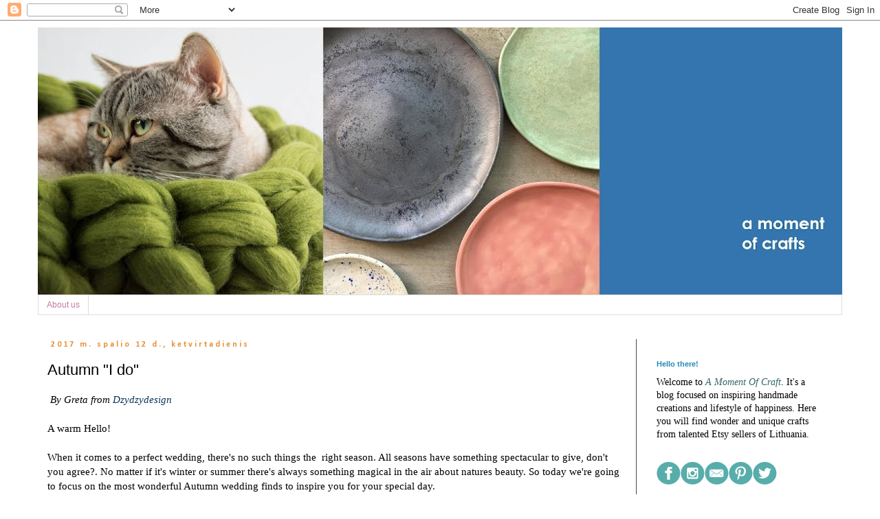

--- FILE ---
content_type: text/html; charset=UTF-8
request_url: https://amomentofcrafts.blogspot.com/2017/10/autumn-i-do.html
body_size: 21573
content:
<!DOCTYPE html>
<html class='v2' dir='ltr' xmlns='http://www.w3.org/1999/xhtml' xmlns:b='http://www.google.com/2005/gml/b' xmlns:data='http://www.google.com/2005/gml/data' xmlns:expr='http://www.google.com/2005/gml/expr'>
<head>
<link href='https://www.blogger.com/static/v1/widgets/335934321-css_bundle_v2.css' rel='stylesheet' type='text/css'/>
<meta content='width=1100' name='viewport'/>
<meta content='text/html; charset=UTF-8' http-equiv='Content-Type'/>
<meta content='blogger' name='generator'/>
<link href='https://amomentofcrafts.blogspot.com/favicon.ico' rel='icon' type='image/x-icon'/>
<link href='http://amomentofcrafts.blogspot.com/2017/10/autumn-i-do.html' rel='canonical'/>
<link rel="alternate" type="application/atom+xml" title="A moment of crafts - Atom" href="https://amomentofcrafts.blogspot.com/feeds/posts/default" />
<link rel="alternate" type="application/rss+xml" title="A moment of crafts - RSS" href="https://amomentofcrafts.blogspot.com/feeds/posts/default?alt=rss" />
<link rel="service.post" type="application/atom+xml" title="A moment of crafts - Atom" href="https://www.blogger.com/feeds/3224820809549291746/posts/default" />

<link rel="alternate" type="application/atom+xml" title="A moment of crafts - Atom" href="https://amomentofcrafts.blogspot.com/feeds/8826207395055023577/comments/default" />
<!--Can't find substitution for tag [blog.ieCssRetrofitLinks]-->
<link href='https://blogger.googleusercontent.com/img/b/R29vZ2xl/AVvXsEh6TiO1lh5tFGgNqDeQPlSwg4ATP90-29mRdsk04LI5K1yTngCAdDBXod7kVEbp7Wtixm2uTc5yYhUDDy1zbFcCga3O3Fp2MQ2j2X7wqcq2-RQYbw-n41LQRpoHRMd1Nin9QRt4wXkq-NWt/s640/il_570xN.827063803_psdb.jpg' rel='image_src'/>
<meta content='http://amomentofcrafts.blogspot.com/2017/10/autumn-i-do.html' property='og:url'/>
<meta content='Autumn &quot;I do&quot;' property='og:title'/>
<meta content=' By Greta from Dzydzydesign   A warm Hello!   When it comes to a perfect wedding, there&#39;s no such things the  right season. All seasons have...' property='og:description'/>
<meta content='https://blogger.googleusercontent.com/img/b/R29vZ2xl/AVvXsEh6TiO1lh5tFGgNqDeQPlSwg4ATP90-29mRdsk04LI5K1yTngCAdDBXod7kVEbp7Wtixm2uTc5yYhUDDy1zbFcCga3O3Fp2MQ2j2X7wqcq2-RQYbw-n41LQRpoHRMd1Nin9QRt4wXkq-NWt/w1200-h630-p-k-no-nu/il_570xN.827063803_psdb.jpg' property='og:image'/>
<title>A moment of crafts: Autumn "I do"</title>
<style type='text/css'>@font-face{font-family:'Calibri';font-style:normal;font-weight:700;font-display:swap;src:url(//fonts.gstatic.com/l/font?kit=J7aanpV-BGlaFfdAjAo9_pxqHxIZrCE&skey=cd2dd6afe6bf0eb2&v=v15)format('woff2');unicode-range:U+0000-00FF,U+0131,U+0152-0153,U+02BB-02BC,U+02C6,U+02DA,U+02DC,U+0304,U+0308,U+0329,U+2000-206F,U+20AC,U+2122,U+2191,U+2193,U+2212,U+2215,U+FEFF,U+FFFD;}</style>
<style id='page-skin-1' type='text/css'><!--
/*
-----------------------------------------------
Blogger Template Style
Name:     Simple
Designer: Blogger
URL:      www.blogger.com
----------------------------------------------- */
/* Variable definitions
====================
<Variable name="keycolor" description="Main Color" type="color" default="#66bbdd"/>
<Group description="Page Text" selector="body">
<Variable name="body.font" description="Font" type="font"
default="normal normal 12px Arial, Tahoma, Helvetica, FreeSans, sans-serif"/>
<Variable name="body.text.color" description="Text Color" type="color" default="#222222"/>
</Group>
<Group description="Backgrounds" selector=".body-fauxcolumns-outer">
<Variable name="body.background.color" description="Outer Background" type="color" default="#66bbdd"/>
<Variable name="content.background.color" description="Main Background" type="color" default="#ffffff"/>
<Variable name="header.background.color" description="Header Background" type="color" default="transparent"/>
</Group>
<Group description="Links" selector=".main-outer">
<Variable name="link.color" description="Link Color" type="color" default="#2288bb"/>
<Variable name="link.visited.color" description="Visited Color" type="color" default="#888888"/>
<Variable name="link.hover.color" description="Hover Color" type="color" default="#33aaff"/>
</Group>
<Group description="Blog Title" selector=".header h1">
<Variable name="header.font" description="Font" type="font"
default="normal normal 60px Arial, Tahoma, Helvetica, FreeSans, sans-serif"/>
<Variable name="header.text.color" description="Title Color" type="color" default="#3399bb" />
</Group>
<Group description="Blog Description" selector=".header .description">
<Variable name="description.text.color" description="Description Color" type="color"
default="#777777" />
</Group>
<Group description="Tabs Text" selector=".tabs-inner .widget li a">
<Variable name="tabs.font" description="Font" type="font"
default="normal normal 14px Arial, Tahoma, Helvetica, FreeSans, sans-serif"/>
<Variable name="tabs.text.color" description="Text Color" type="color" default="#999999"/>
<Variable name="tabs.selected.text.color" description="Selected Color" type="color" default="#000000"/>
</Group>
<Group description="Tabs Background" selector=".tabs-outer .PageList">
<Variable name="tabs.background.color" description="Background Color" type="color" default="#f5f5f5"/>
<Variable name="tabs.selected.background.color" description="Selected Color" type="color" default="#eeeeee"/>
</Group>
<Group description="Post Title" selector="h3.post-title, .comments h4">
<Variable name="post.title.font" description="Font" type="font"
default="normal normal 22px Arial, Tahoma, Helvetica, FreeSans, sans-serif"/>
</Group>
<Group description="Date Header" selector=".date-header">
<Variable name="date.header.color" description="Text Color" type="color"
default="#000000"/>
<Variable name="date.header.background.color" description="Background Color" type="color"
default="transparent"/>
<Variable name="date.header.font" description="Text Font" type="font"
default="normal bold 11px Arial, Tahoma, Helvetica, FreeSans, sans-serif"/>
<Variable name="date.header.padding" description="Date Header Padding" type="string" default="inherit"/>
<Variable name="date.header.letterspacing" description="Date Header Letter Spacing" type="string" default="inherit"/>
<Variable name="date.header.margin" description="Date Header Margin" type="string" default="inherit"/>
</Group>
<Group description="Post Footer" selector=".post-footer">
<Variable name="post.footer.text.color" description="Text Color" type="color" default="#666666"/>
<Variable name="post.footer.background.color" description="Background Color" type="color"
default="#f9f9f9"/>
<Variable name="post.footer.border.color" description="Shadow Color" type="color" default="#eeeeee"/>
</Group>
<Group description="Gadgets" selector="h2">
<Variable name="widget.title.font" description="Title Font" type="font"
default="normal bold 11px Arial, Tahoma, Helvetica, FreeSans, sans-serif"/>
<Variable name="widget.title.text.color" description="Title Color" type="color" default="#000000"/>
<Variable name="widget.alternate.text.color" description="Alternate Color" type="color" default="#999999"/>
</Group>
<Group description="Images" selector=".main-inner">
<Variable name="image.background.color" description="Background Color" type="color" default="#ffffff"/>
<Variable name="image.border.color" description="Border Color" type="color" default="#eeeeee"/>
<Variable name="image.text.color" description="Caption Text Color" type="color" default="#000000"/>
</Group>
<Group description="Accents" selector=".content-inner">
<Variable name="body.rule.color" description="Separator Line Color" type="color" default="#eeeeee"/>
<Variable name="tabs.border.color" description="Tabs Border Color" type="color" default="#4c4646"/>
</Group>
<Variable name="body.background" description="Body Background" type="background"
color="#ffffff" default="$(color) none repeat scroll top left"/>
<Variable name="body.background.override" description="Body Background Override" type="string" default=""/>
<Variable name="body.background.gradient.cap" description="Body Gradient Cap" type="url"
default="url(https://resources.blogblog.com/blogblog/data/1kt/simple/gradients_light.png)"/>
<Variable name="body.background.gradient.tile" description="Body Gradient Tile" type="url"
default="url(https://resources.blogblog.com/blogblog/data/1kt/simple/body_gradient_tile_light.png)"/>
<Variable name="content.background.color.selector" description="Content Background Color Selector" type="string" default=".content-inner"/>
<Variable name="content.padding" description="Content Padding" type="length" default="10px" min="0" max="100px"/>
<Variable name="content.padding.horizontal" description="Content Horizontal Padding" type="length" default="10px" min="0" max="100px"/>
<Variable name="content.shadow.spread" description="Content Shadow Spread" type="length" default="40px" min="0" max="100px"/>
<Variable name="content.shadow.spread.webkit" description="Content Shadow Spread (WebKit)" type="length" default="5px" min="0" max="100px"/>
<Variable name="content.shadow.spread.ie" description="Content Shadow Spread (IE)" type="length" default="10px" min="0" max="100px"/>
<Variable name="main.border.width" description="Main Border Width" type="length" default="0" min="0" max="10px"/>
<Variable name="header.background.gradient" description="Header Gradient" type="url" default="none"/>
<Variable name="header.shadow.offset.left" description="Header Shadow Offset Left" type="length" default="-1px" min="-50px" max="50px"/>
<Variable name="header.shadow.offset.top" description="Header Shadow Offset Top" type="length" default="-1px" min="-50px" max="50px"/>
<Variable name="header.shadow.spread" description="Header Shadow Spread" type="length" default="1px" min="0" max="100px"/>
<Variable name="header.padding" description="Header Padding" type="length" default="30px" min="0" max="100px"/>
<Variable name="header.border.size" description="Header Border Size" type="length" default="1px" min="0" max="10px"/>
<Variable name="header.bottom.border.size" description="Header Bottom Border Size" type="length" default="1px" min="0" max="10px"/>
<Variable name="header.border.horizontalsize" description="Header Horizontal Border Size" type="length" default="0" min="0" max="10px"/>
<Variable name="description.text.size" description="Description Text Size" type="string" default="140%"/>
<Variable name="tabs.margin.top" description="Tabs Margin Top" type="length" default="0" min="0" max="100px"/>
<Variable name="tabs.margin.side" description="Tabs Side Margin" type="length" default="30px" min="0" max="100px"/>
<Variable name="tabs.background.gradient" description="Tabs Background Gradient" type="url"
default="url(https://resources.blogblog.com/blogblog/data/1kt/simple/gradients_light.png)"/>
<Variable name="tabs.border.width" description="Tabs Border Width" type="length" default="1px" min="0" max="10px"/>
<Variable name="tabs.bevel.border.width" description="Tabs Bevel Border Width" type="length" default="1px" min="0" max="10px"/>
<Variable name="post.margin.bottom" description="Post Bottom Margin" type="length" default="25px" min="0" max="100px"/>
<Variable name="image.border.small.size" description="Image Border Small Size" type="length" default="2px" min="0" max="10px"/>
<Variable name="image.border.large.size" description="Image Border Large Size" type="length" default="5px" min="0" max="10px"/>
<Variable name="page.width.selector" description="Page Width Selector" type="string" default=".region-inner"/>
<Variable name="page.width" description="Page Width" type="string" default="auto"/>
<Variable name="main.section.margin" description="Main Section Margin" type="length" default="15px" min="0" max="100px"/>
<Variable name="main.padding" description="Main Padding" type="length" default="15px" min="0" max="100px"/>
<Variable name="main.padding.top" description="Main Padding Top" type="length" default="30px" min="0" max="100px"/>
<Variable name="main.padding.bottom" description="Main Padding Bottom" type="length" default="30px" min="0" max="100px"/>
<Variable name="paging.background"
color="#ffffff"
description="Background of blog paging area" type="background"
default="transparent none no-repeat scroll top center"/>
<Variable name="footer.bevel" description="Bevel border length of footer" type="length" default="0" min="0" max="10px"/>
<Variable name="mobile.background.overlay" description="Mobile Background Overlay" type="string"
default="transparent none repeat scroll top left"/>
<Variable name="mobile.background.size" description="Mobile Background Size" type="string" default="auto"/>
<Variable name="mobile.button.color" description="Mobile Button Color" type="color" default="#ffffff" />
<Variable name="startSide" description="Side where text starts in blog language" type="automatic" default="left"/>
<Variable name="endSide" description="Side where text ends in blog language" type="automatic" default="right"/>
*/
/* Content
----------------------------------------------- */
body {
font: normal normal 14px 'Times New Roman', Times, FreeSerif, serif;
color: #000000;
background: #ffffff none repeat scroll top left;
padding: 0 0 0 0;
}
html body .region-inner {
min-width: 0;
max-width: 100%;
width: auto;
}
h2 {
font-size: 22px;
}
a:link {
text-decoration:none;
color: #0a3760;
}
a:visited {
text-decoration:none;
color: #1670c1;
}
a:hover {
text-decoration:underline;
color: #1184ee;
}
.body-fauxcolumn-outer .fauxcolumn-inner {
background: transparent none repeat scroll top left;
_background-image: none;
}
.body-fauxcolumn-outer .cap-top {
position: absolute;
z-index: 1;
height: 400px;
width: 100%;
}
.body-fauxcolumn-outer .cap-top .cap-left {
width: 100%;
background: transparent none repeat-x scroll top left;
_background-image: none;
}
.content-outer {
-moz-box-shadow: 0 0 0 rgba(0, 0, 0, .15);
-webkit-box-shadow: 0 0 0 rgba(0, 0, 0, .15);
-goog-ms-box-shadow: 0 0 0 #333333;
box-shadow: 0 0 0 rgba(0, 0, 0, .15);
margin-bottom: 1px;
}
.content-inner {
padding: 10px 40px;
}
.content-inner {
background-color: #ffffff;
}
/* Header
----------------------------------------------- */
.header-outer {
background: #e69138 none repeat-x scroll 0 -400px;
_background-image: none;
}
.Header h1 {
font: normal normal 40px 'Trebuchet MS',Trebuchet,Verdana,sans-serif;
color: #000000;
text-shadow: 0 0 0 rgba(0, 0, 0, .2);
}
.Header h1 a {
color: #000000;
}
.Header .description {
font-size: 18px;
color: #000000;
}
.header-inner .Header .titlewrapper {
padding: 22px 0;
}
.header-inner .Header .descriptionwrapper {
padding: 0 0;
}
/* Tabs
----------------------------------------------- */
.tabs-inner .section:first-child {
border-top: 0 solid #dddddd;
}
.tabs-inner .section:first-child ul {
margin-top: -1px;
border-top: 1px solid #dddddd;
border-left: 1px solid #dddddd;
border-right: 1px solid #dddddd;
}
.tabs-inner .widget ul {
background: rgba(0, 0, 0, 0) none repeat-x scroll 0 -800px;
_background-image: none;
border-bottom: 1px solid #dddddd;
margin-top: 0;
margin-left: -30px;
margin-right: -30px;
}
.tabs-inner .widget li a {
display: inline-block;
padding: .6em 1em;
font: normal normal 12px 'Trebuchet MS', Trebuchet, Verdana, sans-serif;
color: #c27ba0;
border-left: 1px solid #ffffff;
border-right: 1px solid #dddddd;
}
.tabs-inner .widget li:first-child a {
border-left: none;
}
.tabs-inner .widget li.selected a, .tabs-inner .widget li a:hover {
color: #2a88cc;
background-color: #ffffff;
text-decoration: none;
}
/* Columns
----------------------------------------------- */
.main-outer {
border-top: 0 solid #4c4646;
}
.fauxcolumn-left-outer .fauxcolumn-inner {
border-right: 1px solid #4c4646;
}
.fauxcolumn-right-outer .fauxcolumn-inner {
border-left: 1px solid #4c4646;
}
/* Headings
----------------------------------------------- */
div.widget > h2,
div.widget h2.title {
margin: 0 0 1em 0;
font: normal bold 11px 'Trebuchet MS',Trebuchet,Verdana,sans-serif;
color: #2288bb;
}
/* Widgets
----------------------------------------------- */
.widget .zippy {
color: #666666;
text-shadow: 2px 2px 1px rgba(0, 0, 0, .1);
}
.widget .popular-posts ul {
list-style: none;
}
/* Posts
----------------------------------------------- */
h2.date-header {
font: normal bold 12px Calibri;
}
.date-header span {
background-color: #ffffff;
color: #e69138;
padding: 0.4em;
letter-spacing: 3px;
margin: inherit;
}
.main-inner {
padding-top: 35px;
padding-bottom: 65px;
}
.main-inner .column-center-inner {
padding: 0 0;
}
.main-inner .column-center-inner .section {
margin: 0 1em;
}
.post {
margin: 0 0 45px 0;
}
h3.post-title, .comments h4 {
font: normal normal 22px Verdana, Geneva, sans-serif;
margin: .75em 0 0;
}
.post-body {
font-size: 110%;
line-height: 1.4;
position: relative;
}
.post-body img, .post-body .tr-caption-container, .Profile img, .Image img,
.BlogList .item-thumbnail img {
padding: 2px;
background: #ffffff;
border: 1px solid #ffffff;
-moz-box-shadow: 1px 1px 5px rgba(0, 0, 0, .1);
-webkit-box-shadow: 1px 1px 5px rgba(0, 0, 0, .1);
box-shadow: 1px 1px 5px rgba(0, 0, 0, .1);
}
.post-body img, .post-body .tr-caption-container {
padding: 5px;
}
.post-body .tr-caption-container {
color: #999999;
}
.post-body .tr-caption-container img {
padding: 0;
background: transparent;
border: none;
-moz-box-shadow: 0 0 0 rgba(0, 0, 0, .1);
-webkit-box-shadow: 0 0 0 rgba(0, 0, 0, .1);
box-shadow: 0 0 0 rgba(0, 0, 0, .1);
}
.post-header {
margin: 0 0 1.5em;
line-height: 1.6;
font-size: 90%;
}
.post-footer {
margin: 20px -2px 0;
padding: 5px 10px;
color: #666666;
background-color: #ffffff;
border-bottom: 1px solid #ffffff;
line-height: 1.6;
font-size: 90%;
}
#comments .comment-author {
padding-top: 1.5em;
border-top: 1px solid #4c4646;
background-position: 0 1.5em;
}
.post-body img, .post-body .tr-caption-container, .Profile img, .Image img, .BlogList .item-thumbnail img {
padding: 0px !important;
background: none !important;
border: none !important;
-moz-box-shadow: 0px 0px 0px transparent !important;
-webkit-box-shadow: 0px 0px 0px transparent !important;
box-shadow: 0px 0px 0px transparent !important;
}
#comments .comment-author:first-child {
padding-top: 0;
border-top: none;
}
.avatar-image-container {
margin: .2em 0 0;
}
#comments .avatar-image-container img {
border: 1px solid #ffffff;
}
/* Comments
----------------------------------------------- */
.comments .comments-content .icon.blog-author {
background-repeat: no-repeat;
background-image: url([data-uri]);
}
.comments .comments-content .loadmore a {
border-top: 1px solid #666666;
border-bottom: 1px solid #666666;
}
.comments .comment-thread.inline-thread {
background-color: #ffffff;
}
.comments .continue {
border-top: 2px solid #666666;
}
/* Accents
---------------------------------------------- */
.section-columns td.columns-cell {
border-left: 1px solid #4c4646;
}
.blog-pager {
background: transparent url(https://resources.blogblog.com/blogblog/data/1kt/simple/paging_dot.png) repeat-x scroll top center;
}
.blog-pager-older-link, .home-link,
.blog-pager-newer-link {
background-color: #ffffff;
padding: 5px;
}
.footer-outer {
border-top: 1px dashed #bbbbbb;
}
/* Mobile
----------------------------------------------- */
body.mobile  {
background-size: auto;
}
.mobile .body-fauxcolumn-outer {
background: transparent none repeat scroll top left;
}
.mobile .body-fauxcolumn-outer .cap-top {
background-size: 100% auto;
}
.mobile .content-outer {
-webkit-box-shadow: 0 0 3px rgba(0, 0, 0, .15);
box-shadow: 0 0 3px rgba(0, 0, 0, .15);
}
.mobile .tabs-inner .widget ul {
margin-left: 0;
margin-right: 0;
}
.mobile .post {
margin: 0;
}
.mobile .main-inner .column-center-inner .section {
margin: 0;
}
.mobile .date-header span {
padding: 0.1em 10px;
margin: 0 -10px;
}
.mobile h3.post-title {
margin: 0;
}
.mobile .blog-pager {
background: transparent none no-repeat scroll top center;
}
.mobile .footer-outer {
border-top: none;
}
.mobile .main-inner, .mobile .footer-inner {
background-color: #ffffff;
}
.mobile-index-contents {
color: #000000;
}
.mobile-link-button {
background-color: #0a3760;
}
.mobile-link-button a:link, .mobile-link-button a:visited {
color: #ffffff;
}
.mobile .tabs-inner .section:first-child {
border-top: none;
}
.mobile .tabs-inner .PageList .widget-content {
background-color: #ffffff;
color: #2a88cc;
border-top: 1px solid #dddddd;
border-bottom: 1px solid #dddddd;
}
.mobile .tabs-inner .PageList .widget-content .pagelist-arrow {
border-left: 1px solid #dddddd;
}
/* custom &#8211; set post image size start */
.post-body img {
width: 640px;
height: auto;
}
/* custom &#8211; set post image size end */
--></style>
<style id='template-skin-1' type='text/css'><!--
body {
min-width: 1250px;
}
.content-outer, .content-fauxcolumn-outer, .region-inner {
min-width: 1250px;
max-width: 1250px;
_width: 1250px;
}
.main-inner .columns {
padding-left: 0px;
padding-right: 300px;
}
.main-inner .fauxcolumn-center-outer {
left: 0px;
right: 300px;
/* IE6 does not respect left and right together */
_width: expression(this.parentNode.offsetWidth -
parseInt("0px") -
parseInt("300px") + 'px');
}
.main-inner .fauxcolumn-left-outer {
width: 0px;
}
.main-inner .fauxcolumn-right-outer {
width: 300px;
}
.main-inner .column-left-outer {
width: 0px;
right: 100%;
margin-left: -0px;
}
.main-inner .column-right-outer {
width: 300px;
margin-right: -300px;
}
#layout {
min-width: 0;
}
#layout .content-outer {
min-width: 0;
width: 800px;
}
#layout .region-inner {
min-width: 0;
width: auto;
}
body#layout div.add_widget {
padding: 8px;
}
body#layout div.add_widget a {
margin-left: 32px;
}
--></style>
<link href='https://www.blogger.com/dyn-css/authorization.css?targetBlogID=3224820809549291746&amp;zx=c9a0ada4-bb4f-4e55-8942-e41a4c273623' media='none' onload='if(media!=&#39;all&#39;)media=&#39;all&#39;' rel='stylesheet'/><noscript><link href='https://www.blogger.com/dyn-css/authorization.css?targetBlogID=3224820809549291746&amp;zx=c9a0ada4-bb4f-4e55-8942-e41a4c273623' rel='stylesheet'/></noscript>
<meta name='google-adsense-platform-account' content='ca-host-pub-1556223355139109'/>
<meta name='google-adsense-platform-domain' content='blogspot.com'/>

</head>
<meta content='6191583f38784b8f84ff781d25735a82' name='p:domain_verify'/>
<script>
//<![CDATA[
var bs_pinButtonURL = "http://i743.photobucket.com/albums/xx78/sweetfaerie/pin-it-button.png";
var bs_pinButtonPos = "topright";
var bs_pinPrefix = "";
var bs_pinSuffix = "";
//]]>
</script>
<script id='bs_pinOnHover' src='https://dl.dropbox.com/s/jyzhf51ccqf7t9b/bs_pinOnHoverv1_min.js' type='text/javascript'>
// This Pinterest Hover Button is brought to you by bloggersentral.com.
// Visit http://www.bloggersentral.com/2012/11/pinterest-pin-it-button-on-image-hover.html for details.
// Feel free to use and share, but please keep this notice intact.
</script>
<body class='loading'>
<div class='navbar section' id='navbar' name='Naršymo juosta'><div class='widget Navbar' data-version='1' id='Navbar1'><script type="text/javascript">
    function setAttributeOnload(object, attribute, val) {
      if(window.addEventListener) {
        window.addEventListener('load',
          function(){ object[attribute] = val; }, false);
      } else {
        window.attachEvent('onload', function(){ object[attribute] = val; });
      }
    }
  </script>
<div id="navbar-iframe-container"></div>
<script type="text/javascript" src="https://apis.google.com/js/platform.js"></script>
<script type="text/javascript">
      gapi.load("gapi.iframes:gapi.iframes.style.bubble", function() {
        if (gapi.iframes && gapi.iframes.getContext) {
          gapi.iframes.getContext().openChild({
              url: 'https://www.blogger.com/navbar/3224820809549291746?po\x3d8826207395055023577\x26origin\x3dhttps://amomentofcrafts.blogspot.com',
              where: document.getElementById("navbar-iframe-container"),
              id: "navbar-iframe"
          });
        }
      });
    </script><script type="text/javascript">
(function() {
var script = document.createElement('script');
script.type = 'text/javascript';
script.src = '//pagead2.googlesyndication.com/pagead/js/google_top_exp.js';
var head = document.getElementsByTagName('head')[0];
if (head) {
head.appendChild(script);
}})();
</script>
</div></div>
<div class='body-fauxcolumns'>
<div class='fauxcolumn-outer body-fauxcolumn-outer'>
<div class='cap-top'>
<div class='cap-left'></div>
<div class='cap-right'></div>
</div>
<div class='fauxborder-left'>
<div class='fauxborder-right'></div>
<div class='fauxcolumn-inner'>
</div>
</div>
<div class='cap-bottom'>
<div class='cap-left'></div>
<div class='cap-right'></div>
</div>
</div>
</div>
<div class='content'>
<div class='content-fauxcolumns'>
<div class='fauxcolumn-outer content-fauxcolumn-outer'>
<div class='cap-top'>
<div class='cap-left'></div>
<div class='cap-right'></div>
</div>
<div class='fauxborder-left'>
<div class='fauxborder-right'></div>
<div class='fauxcolumn-inner'>
</div>
</div>
<div class='cap-bottom'>
<div class='cap-left'></div>
<div class='cap-right'></div>
</div>
</div>
</div>
<div class='content-outer'>
<div class='content-cap-top cap-top'>
<div class='cap-left'></div>
<div class='cap-right'></div>
</div>
<div class='fauxborder-left content-fauxborder-left'>
<div class='fauxborder-right content-fauxborder-right'></div>
<div class='content-inner'>
<header>
<div class='header-outer'>
<div class='header-cap-top cap-top'>
<div class='cap-left'></div>
<div class='cap-right'></div>
</div>
<div class='fauxborder-left header-fauxborder-left'>
<div class='fauxborder-right header-fauxborder-right'></div>
<div class='region-inner header-inner'>
<div class='header section' id='header' name='Antraštė'><div class='widget Header' data-version='1' id='Header1'>
<div id='header-inner'>
<a href='https://amomentofcrafts.blogspot.com/' style='display: block'>
<img alt='A moment of crafts' height='390px; ' id='Header1_headerimg' src='https://blogger.googleusercontent.com/img/b/R29vZ2xl/AVvXsEj4x31_kkdcT0WGWSzWzvmyl4PmaU5f5iWi6QD08PMzdP5ft82qQgoDuzrVEz2MxswIdqBZgXbub4nBFYPT966dbS7Q3nqHst53-dkoNKByO-RrGcG0q5yCX3VAz4aH9hePYMHh7_m5w-mO/s1200/blogo+koveris.jpg' style='display: block' width='1200px; '/>
</a>
</div>
</div></div>
</div>
</div>
<div class='header-cap-bottom cap-bottom'>
<div class='cap-left'></div>
<div class='cap-right'></div>
</div>
</div>
</header>
<div class='tabs-outer'>
<div class='tabs-cap-top cap-top'>
<div class='cap-left'></div>
<div class='cap-right'></div>
</div>
<div class='fauxborder-left tabs-fauxborder-left'>
<div class='fauxborder-right tabs-fauxborder-right'></div>
<div class='region-inner tabs-inner'>
<div class='tabs section' id='crosscol' name='Kryžminis stulpelis'><div class='widget PageList' data-version='1' id='PageList1'>
<h2>Pages</h2>
<div class='widget-content'>
<ul>
<li>
<a href='https://amomentofcrafts.blogspot.com/p/about-us.html'>About us</a>
</li>
</ul>
<div class='clear'></div>
</div>
</div></div>
<div class='tabs no-items section' id='crosscol-overflow' name='Cross-Column 2'></div>
</div>
</div>
<div class='tabs-cap-bottom cap-bottom'>
<div class='cap-left'></div>
<div class='cap-right'></div>
</div>
</div>
<div class='main-outer'>
<div class='main-cap-top cap-top'>
<div class='cap-left'></div>
<div class='cap-right'></div>
</div>
<div class='fauxborder-left main-fauxborder-left'>
<div class='fauxborder-right main-fauxborder-right'></div>
<div class='region-inner main-inner'>
<div class='columns fauxcolumns'>
<div class='fauxcolumn-outer fauxcolumn-center-outer'>
<div class='cap-top'>
<div class='cap-left'></div>
<div class='cap-right'></div>
</div>
<div class='fauxborder-left'>
<div class='fauxborder-right'></div>
<div class='fauxcolumn-inner'>
</div>
</div>
<div class='cap-bottom'>
<div class='cap-left'></div>
<div class='cap-right'></div>
</div>
</div>
<div class='fauxcolumn-outer fauxcolumn-left-outer'>
<div class='cap-top'>
<div class='cap-left'></div>
<div class='cap-right'></div>
</div>
<div class='fauxborder-left'>
<div class='fauxborder-right'></div>
<div class='fauxcolumn-inner'>
</div>
</div>
<div class='cap-bottom'>
<div class='cap-left'></div>
<div class='cap-right'></div>
</div>
</div>
<div class='fauxcolumn-outer fauxcolumn-right-outer'>
<div class='cap-top'>
<div class='cap-left'></div>
<div class='cap-right'></div>
</div>
<div class='fauxborder-left'>
<div class='fauxborder-right'></div>
<div class='fauxcolumn-inner'>
</div>
</div>
<div class='cap-bottom'>
<div class='cap-left'></div>
<div class='cap-right'></div>
</div>
</div>
<!-- corrects IE6 width calculation -->
<div class='columns-inner'>
<div class='column-center-outer'>
<div class='column-center-inner'>
<div class='main section' id='main' name='Pagrindinis'><div class='widget Blog' data-version='1' id='Blog1'>
<div class='blog-posts hfeed'>

          <div class="date-outer">
        
<h2 class='date-header'><span>2017 m. spalio 12 d., ketvirtadienis</span></h2>

          <div class="date-posts">
        
<div class='post-outer'>
<div class='post hentry uncustomized-post-template' itemprop='blogPost' itemscope='itemscope' itemtype='http://schema.org/BlogPosting'>
<meta content='https://blogger.googleusercontent.com/img/b/R29vZ2xl/AVvXsEh6TiO1lh5tFGgNqDeQPlSwg4ATP90-29mRdsk04LI5K1yTngCAdDBXod7kVEbp7Wtixm2uTc5yYhUDDy1zbFcCga3O3Fp2MQ2j2X7wqcq2-RQYbw-n41LQRpoHRMd1Nin9QRt4wXkq-NWt/s640/il_570xN.827063803_psdb.jpg' itemprop='image_url'/>
<meta content='3224820809549291746' itemprop='blogId'/>
<meta content='8826207395055023577' itemprop='postId'/>
<a name='8826207395055023577'></a>
<h3 class='post-title entry-title' itemprop='name'>
Autumn "I do"
</h3>
<div class='post-header'>
<div class='post-header-line-1'></div>
</div>
<div class='post-body entry-content' id='post-body-8826207395055023577' itemprop='description articleBody'>
<i>&nbsp;By Greta from <a href="http://www.dzydzydesign.etsy.com/" target="_blank">Dzydzydesign</a></i><br />
<br />
A warm Hello!<br />
<br />
When it comes to a perfect wedding, there's no such things the&nbsp; right season. All seasons have something spectacular to give, don't you agree?. No matter if it's winter or summer there's always something magical in the air about natures beauty. So today we're going to focus on the most wonderful Autumn wedding finds to inspire you for your special day.<br />
<br />
We invite you to design the wedding of your dreams with unique finds that fit your style and fall totally in love with these Etsy sellers. Because we truly do!<br />
<br />
<table align="center" cellpadding="0" cellspacing="0" class="tr-caption-container" style="margin-left: auto; margin-right: auto; text-align: center;"><tbody>
<tr><td style="text-align: center;"><a href="https://blogger.googleusercontent.com/img/b/R29vZ2xl/AVvXsEh6TiO1lh5tFGgNqDeQPlSwg4ATP90-29mRdsk04LI5K1yTngCAdDBXod7kVEbp7Wtixm2uTc5yYhUDDy1zbFcCga3O3Fp2MQ2j2X7wqcq2-RQYbw-n41LQRpoHRMd1Nin9QRt4wXkq-NWt/s1600/il_570xN.827063803_psdb.jpg" imageanchor="1" style="margin-left: auto; margin-right: auto;"><img border="0" data-original-height="380" data-original-width="570" height="426" src="https://blogger.googleusercontent.com/img/b/R29vZ2xl/AVvXsEh6TiO1lh5tFGgNqDeQPlSwg4ATP90-29mRdsk04LI5K1yTngCAdDBXod7kVEbp7Wtixm2uTc5yYhUDDy1zbFcCga3O3Fp2MQ2j2X7wqcq2-RQYbw-n41LQRpoHRMd1Nin9QRt4wXkq-NWt/s640/il_570xN.827063803_psdb.jpg" width="640" /></a></td></tr>
<tr><td class="tr-caption" style="text-align: center;"><span style="font-size: small;"><i>Bridal headpiece by <a href="https://www.etsy.com/listing/246451975/bridal-headpiece-wedding-hair-piece?ref=" target="_blank">LavenderbyJurgita</a></i></span></td></tr>
</tbody></table>
<table align="center" cellpadding="0" cellspacing="0" class="tr-caption-container" style="margin-left: auto; margin-right: auto; text-align: center;"><tbody>
<tr><td style="text-align: center;"><a href="https://blogger.googleusercontent.com/img/b/R29vZ2xl/AVvXsEhtwpmMWkCgaDL2ur6i9xBN4dklxVHXTrdzob4jD3NZ7Gzck5HWZ9P4RceRNLOa2Gx2ruUg4iqEKsGPHchK8SiihljwncODJ2aHZR07d5uYg9amFMdmCkfUFU7lzbDOMWWEW8WHGusRte0v/s1600/il_570xN.499687797_gckw.jpg" imageanchor="1" style="margin-left: auto; margin-right: auto;"><img border="0" data-original-height="380" data-original-width="570" height="426" src="https://blogger.googleusercontent.com/img/b/R29vZ2xl/AVvXsEhtwpmMWkCgaDL2ur6i9xBN4dklxVHXTrdzob4jD3NZ7Gzck5HWZ9P4RceRNLOa2Gx2ruUg4iqEKsGPHchK8SiihljwncODJ2aHZR07d5uYg9amFMdmCkfUFU7lzbDOMWWEW8WHGusRte0v/s640/il_570xN.499687797_gckw.jpg" width="640" /></a></td></tr>
<tr><td class="tr-caption" style="text-align: center;"><span style="font-size: small;"><i>Wooden ring box by <a href="https://www.etsy.com/listing/119589534/unique-ring-box-wooden-ring-box-proposal?ref=shop_home_active_34" target="_blank">Woodstorming</a></i></span></td></tr>
</tbody></table>
<br />
<table align="center" cellpadding="0" cellspacing="0" class="tr-caption-container" style="margin-left: auto; margin-right: auto; text-align: center;"><tbody>
<tr><td style="text-align: center;"><a href="https://blogger.googleusercontent.com/img/b/R29vZ2xl/AVvXsEhWrqZuSa7FFLYLNBvK557eap1lQcUZkdOYruE_1aJnreWFComLde0qTdbzQrlG1FcPnwsTGux3M5-iRoMsfLhKFcVCvoT_2yI0OEunzfP7p8q3LB-BPSDJu1BYcAzygBvEriL8IdMbWGWO/s1600/il_570xN.1255491150_25k7.jpg" imageanchor="1" style="margin-left: auto; margin-right: auto;"><img border="0" data-original-height="855" data-original-width="570" src="https://blogger.googleusercontent.com/img/b/R29vZ2xl/AVvXsEhWrqZuSa7FFLYLNBvK557eap1lQcUZkdOYruE_1aJnreWFComLde0qTdbzQrlG1FcPnwsTGux3M5-iRoMsfLhKFcVCvoT_2yI0OEunzfP7p8q3LB-BPSDJu1BYcAzygBvEriL8IdMbWGWO/s1600/il_570xN.1255491150_25k7.jpg" /></a></td></tr>
<tr><td class="tr-caption" style="text-align: center;"><span style="font-size: small;"><i>Tulle wedding skirt by <a href="https://www.etsy.com/listing/547212103/wedding-skirt-tulle-skirt-champagne-blue?ref=" target="_blank">JurgitaBridal</a></i></span></td></tr>
</tbody></table>
<table align="center" cellpadding="0" cellspacing="0" class="tr-caption-container" style="margin-left: auto; margin-right: auto; text-align: center;"><tbody>
<tr><td style="text-align: center;"><a href="https://blogger.googleusercontent.com/img/b/R29vZ2xl/AVvXsEgfgX2MlxwspMWIXnf1SMEDD8zgLlVe3YAOc_lVXnyv7QQdeSn3SJf2wFxF2oGrnfL8N9rGZQeqR359e-UVgG-uPlTGcXKzfEAYsg9rQsPRF1fzx7aq_uk-VaRVXOkEfbsi2UwzF-kKeSA-/s1600/il_570xN.1241701491_6x4x.jpg" imageanchor="1" style="margin-left: auto; margin-right: auto;"><img border="0" data-original-height="380" data-original-width="570" height="426" src="https://blogger.googleusercontent.com/img/b/R29vZ2xl/AVvXsEgfgX2MlxwspMWIXnf1SMEDD8zgLlVe3YAOc_lVXnyv7QQdeSn3SJf2wFxF2oGrnfL8N9rGZQeqR359e-UVgG-uPlTGcXKzfEAYsg9rQsPRF1fzx7aq_uk-VaRVXOkEfbsi2UwzF-kKeSA-/s640/il_570xN.1241701491_6x4x.jpg" width="640" /></a></td></tr>
<tr><td class="tr-caption" style="text-align: center;"><span style="font-size: small;"><i>Antique Engagement Ring by <a href="https://www.etsy.com/listing/508002119/antique-engagement-ring-moissanite?ref=" target="_blank">TheNorthwayStudio</a></i></span></td></tr>
</tbody></table>
<div class="separator" style="clear: both; text-align: center;">
<br /></div>
<table align="center" cellpadding="0" cellspacing="0" class="tr-caption-container" style="margin-left: auto; margin-right: auto; text-align: center;"><tbody>
<tr><td style="text-align: center;"><a href="https://blogger.googleusercontent.com/img/b/R29vZ2xl/AVvXsEhqXzC20_KjLruqe7CObyoFqELzpYPaifd-2XjVweasRZPzgKrc2ii5O9Vl4xIB-wAio0C0MSoNUXI5Adyk22hBDyQh8BsJRSLaPrv3MGelR0QsHUmVXzoPo-F5Y1CES_FiJUiexF3rHwFY/s1600/il_570xN.1161824589_s8dk.jpg" imageanchor="1" style="margin-left: auto; margin-right: auto;"><img border="0" data-original-height="712" data-original-width="570" src="https://blogger.googleusercontent.com/img/b/R29vZ2xl/AVvXsEhqXzC20_KjLruqe7CObyoFqELzpYPaifd-2XjVweasRZPzgKrc2ii5O9Vl4xIB-wAio0C0MSoNUXI5Adyk22hBDyQh8BsJRSLaPrv3MGelR0QsHUmVXzoPo-F5Y1CES_FiJUiexF3rHwFY/s1600/il_570xN.1161824589_s8dk.jpg" /></a></td></tr>
<tr><td class="tr-caption" style="text-align: center;"><span style="font-size: small;"><i>Gold silk chiffon ribbon by <a href="https://www.etsy.com/listing/502978507/gold-silk-silk-chiffon-satin-ribbon-pale?ref=" target="_blank">Pompomblossom</a></i></span></td></tr>
</tbody></table>
<div class="separator" style="clear: both; text-align: center;">
</div>
<table align="center" cellpadding="0" cellspacing="0" class="tr-caption-container" style="margin-left: auto; margin-right: auto; text-align: center;"><tbody>
<tr><td style="text-align: center;"><a href="https://blogger.googleusercontent.com/img/b/R29vZ2xl/AVvXsEjqgCRfamrVF0OE7wtzyWqaf_fMfViVFq-4SMt5d9KYCKzykDhn8FBPLE6xA5DtLCw6iDq9K4BdpAX6i5cjYbIzsS7JDLOyUh1K7AqfkRSiHmiWvCZ09XPuuG1G20XNRykC2xCHLxyV8nFS/s1600/il_570xN.930992847_oq4a.jpg" imageanchor="1" style="margin-left: auto; margin-right: auto;"><img border="0" data-original-height="854" data-original-width="570" src="https://blogger.googleusercontent.com/img/b/R29vZ2xl/AVvXsEjqgCRfamrVF0OE7wtzyWqaf_fMfViVFq-4SMt5d9KYCKzykDhn8FBPLE6xA5DtLCw6iDq9K4BdpAX6i5cjYbIzsS7JDLOyUh1K7AqfkRSiHmiWvCZ09XPuuG1G20XNRykC2xCHLxyV8nFS/s1600/il_570xN.930992847_oq4a.jpg" /></a></td></tr>
<tr><td class="tr-caption" style="text-align: center;"><span style="font-size: small;"><i>Bridal earrings by <a href="https://www.etsy.com/listing/270209807/tulip-earrings-heart-earrings-bead?ref=shop_home_active_7" target="_blank">WhimsyShades</a></i></span></td></tr>
</tbody></table>
<br />
<table align="center" cellpadding="0" cellspacing="0" class="tr-caption-container" style="margin-left: auto; margin-right: auto; text-align: center;"><tbody>
<tr><td style="text-align: center;"><a href="https://blogger.googleusercontent.com/img/b/R29vZ2xl/AVvXsEhCSdnhS3ZWozUWQHA1SfIL_ivVm5hZxEHmo3OkRqkG4tFXLWcnDyMwu6tJFmUe3P_7ZuYrd8Gp3j0Q4XoIUTF0Q-8ot6pmzBAa3grM7GcvQuegzoJEwyL3CnG-MXtlR61eVKCQ35k4HzFs/s1600/il_570xN.1365969089_iq7b.jpg" imageanchor="1" style="margin-left: auto; margin-right: auto;"><img border="0" data-original-height="380" data-original-width="570" height="426" src="https://blogger.googleusercontent.com/img/b/R29vZ2xl/AVvXsEhCSdnhS3ZWozUWQHA1SfIL_ivVm5hZxEHmo3OkRqkG4tFXLWcnDyMwu6tJFmUe3P_7ZuYrd8Gp3j0Q4XoIUTF0Q-8ot6pmzBAa3grM7GcvQuegzoJEwyL3CnG-MXtlR61eVKCQ35k4HzFs/s640/il_570xN.1365969089_iq7b.jpg" width="640" /></a></td></tr>
<tr><td class="tr-caption" style="text-align: center;"><span style="font-size: small;"><i>Natural linen table runner by <a href="https://www.etsy.com/listing/549697334/natural-linen-table-runner-wedding-table?ref=" target="_blank">LovelyHomeIdea</a></i></span></td></tr>
</tbody></table>
<br />
<div class="separator" style="clear: both; text-align: center;">
</div>
<table align="center" cellpadding="0" cellspacing="0" class="tr-caption-container" style="margin-left: auto; margin-right: auto; text-align: center;"><tbody>
<tr><td style="text-align: center;"><a href="https://blogger.googleusercontent.com/img/b/R29vZ2xl/AVvXsEiIhV2CthKVmlQIqrXrsp-cfKiRMjAn0ABpCwAY__RTXy3PHn6y1_Ax7Q43GK6IxrOovcf9KIvUJw4S-rbTr4HQztqVGMhr60bIc0cypgYYSQufEyCf_Fgufhyphenhyphen3kEDe8qAxHDPldwGOTAB2/s1600/il_570xN.1147036567_rbst.jpg" imageanchor="1" style="margin-left: auto; margin-right: auto;"><img border="0" data-original-height="570" data-original-width="570" height="640" src="https://blogger.googleusercontent.com/img/b/R29vZ2xl/AVvXsEiIhV2CthKVmlQIqrXrsp-cfKiRMjAn0ABpCwAY__RTXy3PHn6y1_Ax7Q43GK6IxrOovcf9KIvUJw4S-rbTr4HQztqVGMhr60bIc0cypgYYSQufEyCf_Fgufhyphenhyphen3kEDe8qAxHDPldwGOTAB2/s640/il_570xN.1147036567_rbst.jpg" width="640" /></a></td></tr>
<tr><td class="tr-caption" style="text-align: center;"><span style="font-size: small;"><i>Wedding instant album by <a href="https://www.etsy.com/listing/497273745/wedding-instant-album-marsala-guest-book?ref=" target="_blank">LiuMy</a></i></span></td></tr>
</tbody></table>
<br />
<table align="center" cellpadding="0" cellspacing="0" class="tr-caption-container" style="margin-left: auto; margin-right: auto; text-align: center;"><tbody>
<tr><td style="text-align: center;"><a href="https://blogger.googleusercontent.com/img/b/R29vZ2xl/AVvXsEjihJeHAWOa6aK_hhjTlKrfuLXysTeioBzZOm0fRqZ4AUkgxqfk1ClKxDFshqaEf6M8OKS9rpTmXo7OtoihwkUKEtuznwu2rDNtUzK3lKbsN6b6Bw5czIHM-MK9coJeifcvtyMdQBwF0Y3Q/s1600/il_570xN.1192240854_oggx.jpg" imageanchor="1" style="margin-left: auto; margin-right: auto;"><img border="0" data-original-height="853" data-original-width="570" src="https://blogger.googleusercontent.com/img/b/R29vZ2xl/AVvXsEjihJeHAWOa6aK_hhjTlKrfuLXysTeioBzZOm0fRqZ4AUkgxqfk1ClKxDFshqaEf6M8OKS9rpTmXo7OtoihwkUKEtuznwu2rDNtUzK3lKbsN6b6Bw5czIHM-MK9coJeifcvtyMdQBwF0Y3Q/s1600/il_570xN.1192240854_oggx.jpg" /></a></td></tr>
<tr><td class="tr-caption" style="text-align: center;"><i><span style="font-size: small;">Burgundy Bow tie by <a href="https://www.etsy.com/listing/514560038/burgundy-bow-tie-marsala-wedding-bowties?ref=" target="_blank">PetitdeLin</a></span></i></td></tr>
</tbody></table>
<div class="separator" style="clear: both; text-align: center;">
</div>
<table align="center" cellpadding="0" cellspacing="0" class="tr-caption-container" style="margin-left: auto; margin-right: auto; text-align: center;"><tbody>
<tr><td style="text-align: center;"><a href="https://blogger.googleusercontent.com/img/b/R29vZ2xl/AVvXsEhXeHckqnPlNMBLrfTJRWgXxaGon5u5uNueWsQDhRYwLgkw2iZXhg9fHdkYPFdLdLhayfZVr3zE4dPutj7Tkpapd_Osnymf6clzs2Ki5VPjrpSaczetFJyJcNsrBfo5KWeDKeHbRvVQL9F6/s1600/il_570xN.1204016378_7mch.jpg" imageanchor="1" style="margin-left: auto; margin-right: auto;"><img border="0" data-original-height="427" data-original-width="570" height="478" src="https://blogger.googleusercontent.com/img/b/R29vZ2xl/AVvXsEhXeHckqnPlNMBLrfTJRWgXxaGon5u5uNueWsQDhRYwLgkw2iZXhg9fHdkYPFdLdLhayfZVr3zE4dPutj7Tkpapd_Osnymf6clzs2Ki5VPjrpSaczetFJyJcNsrBfo5KWeDKeHbRvVQL9F6/s640/il_570xN.1204016378_7mch.jpg" width="640" /></a></td></tr>
<tr><td class="tr-caption" style="text-align: center;"><span style="font-size: small;"><i>Hand dyed silk Ribbon By <a href="https://www.etsy.com/listing/517668984/hand-dyed-silk-ribbon-on-wooden-spool-in?ref=" target="_blank">SilkRibbonFlorentes</a></i></span></td></tr>
</tbody></table>
<br />
<table align="center" cellpadding="0" cellspacing="0" class="tr-caption-container" style="margin-left: auto; margin-right: auto; text-align: center;"><tbody>
<tr><td style="text-align: center;"><a href="https://blogger.googleusercontent.com/img/b/R29vZ2xl/AVvXsEisxTEVwmVgyviZg_NzKWp4YwAzu4qPQUSNiwp1ZaK7OsD5gYPruCiJEw-gtoqWA9sEiAoeADiC2onO38JtsFemjwB9FaB1nt2rKLgp1iphrWv7HlQiSPk86ajVq7cJqNtNFu3mVnki5zSg/s1600/il_570xN.1351875905_n0h4.jpg" imageanchor="1" style="margin-left: auto; margin-right: auto;"><img border="0" data-original-height="380" data-original-width="570" height="426" src="https://blogger.googleusercontent.com/img/b/R29vZ2xl/AVvXsEisxTEVwmVgyviZg_NzKWp4YwAzu4qPQUSNiwp1ZaK7OsD5gYPruCiJEw-gtoqWA9sEiAoeADiC2onO38JtsFemjwB9FaB1nt2rKLgp1iphrWv7HlQiSPk86ajVq7cJqNtNFu3mVnki5zSg/s640/il_570xN.1351875905_n0h4.jpg" width="640" /></a></td></tr>
<tr><td class="tr-caption" style="text-align: center;"><span style="font-size: small;"><i>Birch Bark Candles by <a href="https://www.etsy.com/listing/243777760/birch-bark-soy-wax-candle-for-rustic?ref=" target="_blank">Milicrafts</a></i></span></td></tr>
</tbody></table>
<div class="separator" style="clear: both; text-align: center;">
</div>
<div class="separator" style="clear: both; text-align: center;">
</div>
<div class="separator" style="clear: both; text-align: center;">
</div>
<br />
<table align="center" cellpadding="0" cellspacing="0" class="tr-caption-container" style="margin-left: auto; margin-right: auto; text-align: center;"><tbody>
<tr><td style="text-align: center;"><a href="https://blogger.googleusercontent.com/img/b/R29vZ2xl/AVvXsEjiHgjCRGo4tghf0Rsrj2jCcVNahseudq_QZDS8aH3fqmFKwHFjSlQ7LgyhW5QsF4sCq1geBLf_nQ6xiQHEOsXyHrrAl1fXvCqXFpllv2Nuh7xeidDhkt6m5oTZldJRPHX1RMsRxu9XihUf/s1600/il_570xN.1159736152_q2oy.jpg" imageanchor="1" style="margin-left: auto; margin-right: auto;"><img border="0" data-original-height="570" data-original-width="570" height="640" src="https://blogger.googleusercontent.com/img/b/R29vZ2xl/AVvXsEjiHgjCRGo4tghf0Rsrj2jCcVNahseudq_QZDS8aH3fqmFKwHFjSlQ7LgyhW5QsF4sCq1geBLf_nQ6xiQHEOsXyHrrAl1fXvCqXFpllv2Nuh7xeidDhkt6m5oTZldJRPHX1RMsRxu9XihUf/s640/il_570xN.1159736152_q2oy.jpg" width="640" /></a></td></tr>
<tr><td class="tr-caption" style="text-align: center;"><span style="font-size: small;"><i>Save the date template by <a href="https://www.etsy.com/listing/504152814/save-the-date-template-printable-save?ref=" target="_blank">PaperDainty</a></i></span></td></tr>
</tbody></table>
<div class="separator" style="clear: both; text-align: center;">
<br /></div>
<table align="center" cellpadding="0" cellspacing="0" class="tr-caption-container" style="margin-left: auto; margin-right: auto; text-align: center;"><tbody>
<tr><td style="text-align: center;"><a href="https://blogger.googleusercontent.com/img/b/R29vZ2xl/AVvXsEjj09QaVPN_f4ePVJvBzJB1gsraqLdL2YafiUJt2zG_yEqWlB-nNTjxx4KI9BQJ4cAlybWhuRYu4MBmzLOx6RGm1JWtMT3Jixz5JFBc5gXiyPWDQZtmi5cHMCC-9Gfm49lm24wI1W9a1w_u/s1600/il_570xN.1318699664_jn6y.jpg" imageanchor="1" style="margin-left: auto; margin-right: auto;"><img border="0" data-original-height="380" data-original-width="570" height="426" src="https://blogger.googleusercontent.com/img/b/R29vZ2xl/AVvXsEjj09QaVPN_f4ePVJvBzJB1gsraqLdL2YafiUJt2zG_yEqWlB-nNTjxx4KI9BQJ4cAlybWhuRYu4MBmzLOx6RGm1JWtMT3Jixz5JFBc5gXiyPWDQZtmi5cHMCC-9Gfm49lm24wI1W9a1w_u/s640/il_570xN.1318699664_jn6y.jpg" width="640" /></a></td></tr>
<tr><td class="tr-caption" style="text-align: center;"><span style="font-size: small;"><i>Photo from <a href="https://www.etsy.com/listing/549697334/natural-linen-table-runner-wedding-table?ref=" target="_blank">LovelyHomeIdea</a></i></span></td></tr>
</tbody></table>
<div style='clear: both;'></div>
</div>
<div class='post-footer'>
<div class='post-footer-line post-footer-line-1'>
<span class='post-author vcard'>
</span>
<span class='post-timestamp'>
ties
<meta content='http://amomentofcrafts.blogspot.com/2017/10/autumn-i-do.html' itemprop='url'/>
<a class='timestamp-link' href='https://amomentofcrafts.blogspot.com/2017/10/autumn-i-do.html' rel='bookmark' title='permanent link'><abbr class='published' itemprop='datePublished' title='2017-10-12T02:07:00-07:00'>spalio 12, 2017</abbr></a>
</span>
<span class='post-comment-link'>
</span>
<span class='post-icons'>
<span class='item-control blog-admin pid-1347339921'>
<a href='https://www.blogger.com/post-edit.g?blogID=3224820809549291746&postID=8826207395055023577&from=pencil' title='Redaguoti pranešimą'>
<img alt='' class='icon-action' height='18' src='https://resources.blogblog.com/img/icon18_edit_allbkg.gif' width='18'/>
</a>
</span>
</span>
<div class='post-share-buttons goog-inline-block'>
<a class='goog-inline-block share-button sb-email' href='https://www.blogger.com/share-post.g?blogID=3224820809549291746&postID=8826207395055023577&target=email' target='_blank' title='Siųsti el. paštu
'><span class='share-button-link-text'>Siųsti el. paštu
</span></a><a class='goog-inline-block share-button sb-blog' href='https://www.blogger.com/share-post.g?blogID=3224820809549291746&postID=8826207395055023577&target=blog' onclick='window.open(this.href, "_blank", "height=270,width=475"); return false;' target='_blank' title='BlogThis!'><span class='share-button-link-text'>BlogThis!</span></a><a class='goog-inline-block share-button sb-twitter' href='https://www.blogger.com/share-post.g?blogID=3224820809549291746&postID=8826207395055023577&target=twitter' target='_blank' title='Bendrinti sistemoje X'><span class='share-button-link-text'>Bendrinti sistemoje X</span></a><a class='goog-inline-block share-button sb-facebook' href='https://www.blogger.com/share-post.g?blogID=3224820809549291746&postID=8826207395055023577&target=facebook' onclick='window.open(this.href, "_blank", "height=430,width=640"); return false;' target='_blank' title='Bendrinti sistemoje „Facebook“'><span class='share-button-link-text'>Bendrinti sistemoje &#8222;Facebook&#8220;</span></a><a class='goog-inline-block share-button sb-pinterest' href='https://www.blogger.com/share-post.g?blogID=3224820809549291746&postID=8826207395055023577&target=pinterest' target='_blank' title='Bendrinti sistemoje „Pinterest“'><span class='share-button-link-text'>Bendrinti sistemoje &#8222;Pinterest&#8220;</span></a>
</div>
</div>
<div class='post-footer-line post-footer-line-2'>
<span class='post-labels'>
žymės:
<a href='https://amomentofcrafts.blogspot.com/search/label/Fashion' rel='tag'>Fashion</a>,
<a href='https://amomentofcrafts.blogspot.com/search/label/Vintage' rel='tag'>Vintage</a>,
<a href='https://amomentofcrafts.blogspot.com/search/label/Weddings' rel='tag'>Weddings</a>
</span>
</div>
<div class='post-footer-line post-footer-line-3'>
<span class='post-location'>
</span>
</div>
</div>
</div>
<div class='comments' id='comments'>
<a name='comments'></a>
<h4>4 komentarai:</h4>
<div class='comments-content'>
<script async='async' src='' type='text/javascript'></script>
<script type='text/javascript'>
    (function() {
      var items = null;
      var msgs = null;
      var config = {};

// <![CDATA[
      var cursor = null;
      if (items && items.length > 0) {
        cursor = parseInt(items[items.length - 1].timestamp) + 1;
      }

      var bodyFromEntry = function(entry) {
        var text = (entry &&
                    ((entry.content && entry.content.$t) ||
                     (entry.summary && entry.summary.$t))) ||
            '';
        if (entry && entry.gd$extendedProperty) {
          for (var k in entry.gd$extendedProperty) {
            if (entry.gd$extendedProperty[k].name == 'blogger.contentRemoved') {
              return '<span class="deleted-comment">' + text + '</span>';
            }
          }
        }
        return text;
      }

      var parse = function(data) {
        cursor = null;
        var comments = [];
        if (data && data.feed && data.feed.entry) {
          for (var i = 0, entry; entry = data.feed.entry[i]; i++) {
            var comment = {};
            // comment ID, parsed out of the original id format
            var id = /blog-(\d+).post-(\d+)/.exec(entry.id.$t);
            comment.id = id ? id[2] : null;
            comment.body = bodyFromEntry(entry);
            comment.timestamp = Date.parse(entry.published.$t) + '';
            if (entry.author && entry.author.constructor === Array) {
              var auth = entry.author[0];
              if (auth) {
                comment.author = {
                  name: (auth.name ? auth.name.$t : undefined),
                  profileUrl: (auth.uri ? auth.uri.$t : undefined),
                  avatarUrl: (auth.gd$image ? auth.gd$image.src : undefined)
                };
              }
            }
            if (entry.link) {
              if (entry.link[2]) {
                comment.link = comment.permalink = entry.link[2].href;
              }
              if (entry.link[3]) {
                var pid = /.*comments\/default\/(\d+)\?.*/.exec(entry.link[3].href);
                if (pid && pid[1]) {
                  comment.parentId = pid[1];
                }
              }
            }
            comment.deleteclass = 'item-control blog-admin';
            if (entry.gd$extendedProperty) {
              for (var k in entry.gd$extendedProperty) {
                if (entry.gd$extendedProperty[k].name == 'blogger.itemClass') {
                  comment.deleteclass += ' ' + entry.gd$extendedProperty[k].value;
                } else if (entry.gd$extendedProperty[k].name == 'blogger.displayTime') {
                  comment.displayTime = entry.gd$extendedProperty[k].value;
                }
              }
            }
            comments.push(comment);
          }
        }
        return comments;
      };

      var paginator = function(callback) {
        if (hasMore()) {
          var url = config.feed + '?alt=json&v=2&orderby=published&reverse=false&max-results=50';
          if (cursor) {
            url += '&published-min=' + new Date(cursor).toISOString();
          }
          window.bloggercomments = function(data) {
            var parsed = parse(data);
            cursor = parsed.length < 50 ? null
                : parseInt(parsed[parsed.length - 1].timestamp) + 1
            callback(parsed);
            window.bloggercomments = null;
          }
          url += '&callback=bloggercomments';
          var script = document.createElement('script');
          script.type = 'text/javascript';
          script.src = url;
          document.getElementsByTagName('head')[0].appendChild(script);
        }
      };
      var hasMore = function() {
        return !!cursor;
      };
      var getMeta = function(key, comment) {
        if ('iswriter' == key) {
          var matches = !!comment.author
              && comment.author.name == config.authorName
              && comment.author.profileUrl == config.authorUrl;
          return matches ? 'true' : '';
        } else if ('deletelink' == key) {
          return config.baseUri + '/comment/delete/'
               + config.blogId + '/' + comment.id;
        } else if ('deleteclass' == key) {
          return comment.deleteclass;
        }
        return '';
      };

      var replybox = null;
      var replyUrlParts = null;
      var replyParent = undefined;

      var onReply = function(commentId, domId) {
        if (replybox == null) {
          // lazily cache replybox, and adjust to suit this style:
          replybox = document.getElementById('comment-editor');
          if (replybox != null) {
            replybox.height = '250px';
            replybox.style.display = 'block';
            replyUrlParts = replybox.src.split('#');
          }
        }
        if (replybox && (commentId !== replyParent)) {
          replybox.src = '';
          document.getElementById(domId).insertBefore(replybox, null);
          replybox.src = replyUrlParts[0]
              + (commentId ? '&parentID=' + commentId : '')
              + '#' + replyUrlParts[1];
          replyParent = commentId;
        }
      };

      var hash = (window.location.hash || '#').substring(1);
      var startThread, targetComment;
      if (/^comment-form_/.test(hash)) {
        startThread = hash.substring('comment-form_'.length);
      } else if (/^c[0-9]+$/.test(hash)) {
        targetComment = hash.substring(1);
      }

      // Configure commenting API:
      var configJso = {
        'maxDepth': config.maxThreadDepth
      };
      var provider = {
        'id': config.postId,
        'data': items,
        'loadNext': paginator,
        'hasMore': hasMore,
        'getMeta': getMeta,
        'onReply': onReply,
        'rendered': true,
        'initComment': targetComment,
        'initReplyThread': startThread,
        'config': configJso,
        'messages': msgs
      };

      var render = function() {
        if (window.goog && window.goog.comments) {
          var holder = document.getElementById('comment-holder');
          window.goog.comments.render(holder, provider);
        }
      };

      // render now, or queue to render when library loads:
      if (window.goog && window.goog.comments) {
        render();
      } else {
        window.goog = window.goog || {};
        window.goog.comments = window.goog.comments || {};
        window.goog.comments.loadQueue = window.goog.comments.loadQueue || [];
        window.goog.comments.loadQueue.push(render);
      }
    })();
// ]]>
  </script>
<div id='comment-holder'>
<div class="comment-thread toplevel-thread"><ol id="top-ra"><li class="comment" id="c3251526573245741453"><div class="avatar-image-container"><img src="//www.blogger.com/img/blogger_logo_round_35.png" alt=""/></div><div class="comment-block"><div class="comment-header"><cite class="user"><a href="https://www.blogger.com/profile/04112237819780620385" rel="nofollow">My Dear Linen</a></cite><span class="icon user "></span><span class="datetime secondary-text"><a rel="nofollow" href="https://amomentofcrafts.blogspot.com/2017/10/autumn-i-do.html?showComment=1507804842181#c3251526573245741453">2017 m. spalio 12 d. 03:40</a></span></div><p class="comment-content">Nice collection!!! Rustic and urban styles are perfectly combined and look great!!!<br><br><br></p><span class="comment-actions secondary-text"><a class="comment-reply" target="_self" data-comment-id="3251526573245741453">Atsakyti</a><span class="item-control blog-admin blog-admin pid-494847048"><a target="_self" href="https://www.blogger.com/comment/delete/3224820809549291746/3251526573245741453">Panaikinti</a></span></span></div><div class="comment-replies"><div id="c3251526573245741453-rt" class="comment-thread inline-thread hidden"><span class="thread-toggle thread-expanded"><span class="thread-arrow"></span><span class="thread-count"><a target="_self">Atsakymai</a></span></span><ol id="c3251526573245741453-ra" class="thread-chrome thread-expanded"><div></div><div id="c3251526573245741453-continue" class="continue"><a class="comment-reply" target="_self" data-comment-id="3251526573245741453">Atsakyti</a></div></ol></div></div><div class="comment-replybox-single" id="c3251526573245741453-ce"></div></li><li class="comment" id="c3259241844156413448"><div class="avatar-image-container"><img src="//www.blogger.com/img/blogger_logo_round_35.png" alt=""/></div><div class="comment-block"><div class="comment-header"><cite class="user"><a href="https://www.blogger.com/profile/07875378489788907567" rel="nofollow">MiLiCrafts</a></cite><span class="icon user "></span><span class="datetime secondary-text"><a rel="nofollow" href="https://amomentofcrafts.blogspot.com/2017/10/autumn-i-do.html?showComment=1507811667788#c3259241844156413448">2017 m. spalio 12 d. 05:34</a></span></div><p class="comment-content">This is fabulous collection! Dream weddings.</p><span class="comment-actions secondary-text"><a class="comment-reply" target="_self" data-comment-id="3259241844156413448">Atsakyti</a><span class="item-control blog-admin blog-admin pid-2007032257"><a target="_self" href="https://www.blogger.com/comment/delete/3224820809549291746/3259241844156413448">Panaikinti</a></span></span></div><div class="comment-replies"><div id="c3259241844156413448-rt" class="comment-thread inline-thread hidden"><span class="thread-toggle thread-expanded"><span class="thread-arrow"></span><span class="thread-count"><a target="_self">Atsakymai</a></span></span><ol id="c3259241844156413448-ra" class="thread-chrome thread-expanded"><div></div><div id="c3259241844156413448-continue" class="continue"><a class="comment-reply" target="_self" data-comment-id="3259241844156413448">Atsakyti</a></div></ol></div></div><div class="comment-replybox-single" id="c3259241844156413448-ce"></div></li><li class="comment" id="c6177349373491769139"><div class="avatar-image-container"><img src="//www.blogger.com/img/blogger_logo_round_35.png" alt=""/></div><div class="comment-block"><div class="comment-header"><cite class="user"><a href="https://www.blogger.com/profile/16468223005836733828" rel="nofollow">Florentes</a></cite><span class="icon user "></span><span class="datetime secondary-text"><a rel="nofollow" href="https://amomentofcrafts.blogspot.com/2017/10/autumn-i-do.html?showComment=1507823966644#c6177349373491769139">2017 m. spalio 12 d. 08:59</a></span></div><p class="comment-content">So lovely collection! Thank you for including our silk ribbons :))</p><span class="comment-actions secondary-text"><a class="comment-reply" target="_self" data-comment-id="6177349373491769139">Atsakyti</a><span class="item-control blog-admin blog-admin pid-1700010589"><a target="_self" href="https://www.blogger.com/comment/delete/3224820809549291746/6177349373491769139">Panaikinti</a></span></span></div><div class="comment-replies"><div id="c6177349373491769139-rt" class="comment-thread inline-thread hidden"><span class="thread-toggle thread-expanded"><span class="thread-arrow"></span><span class="thread-count"><a target="_self">Atsakymai</a></span></span><ol id="c6177349373491769139-ra" class="thread-chrome thread-expanded"><div></div><div id="c6177349373491769139-continue" class="continue"><a class="comment-reply" target="_self" data-comment-id="6177349373491769139">Atsakyti</a></div></ol></div></div><div class="comment-replybox-single" id="c6177349373491769139-ce"></div></li><li class="comment" id="c4412573266296502066"><div class="avatar-image-container"><img src="//www.blogger.com/img/blogger_logo_round_35.png" alt=""/></div><div class="comment-block"><div class="comment-header"><cite class="user"><a href="https://www.blogger.com/profile/08929264652534589769" rel="nofollow">lefthandedcraftclub</a></cite><span class="icon user "></span><span class="datetime secondary-text"><a rel="nofollow" href="https://amomentofcrafts.blogspot.com/2017/10/autumn-i-do.html?showComment=1507905458161#c4412573266296502066">2017 m. spalio 13 d. 07:37</a></span></div><p class="comment-content">Amazing fall wedding collection! Thank You for including my burgundy bow tie!</p><span class="comment-actions secondary-text"><a class="comment-reply" target="_self" data-comment-id="4412573266296502066">Atsakyti</a><span class="item-control blog-admin blog-admin pid-425619548"><a target="_self" href="https://www.blogger.com/comment/delete/3224820809549291746/4412573266296502066">Panaikinti</a></span></span></div><div class="comment-replies"><div id="c4412573266296502066-rt" class="comment-thread inline-thread hidden"><span class="thread-toggle thread-expanded"><span class="thread-arrow"></span><span class="thread-count"><a target="_self">Atsakymai</a></span></span><ol id="c4412573266296502066-ra" class="thread-chrome thread-expanded"><div></div><div id="c4412573266296502066-continue" class="continue"><a class="comment-reply" target="_self" data-comment-id="4412573266296502066">Atsakyti</a></div></ol></div></div><div class="comment-replybox-single" id="c4412573266296502066-ce"></div></li></ol><div id="top-continue" class="continue"><a class="comment-reply" target="_self">Pridėti komentarą</a></div><div class="comment-replybox-thread" id="top-ce"></div><div class="loadmore hidden" data-post-id="8826207395055023577"><a target="_self">Įkelti daugiau...</a></div></div>
</div>
</div>
<p class='comment-footer'>
<div class='comment-form'>
<a name='comment-form'></a>
<p>
</p>
<a href='https://www.blogger.com/comment/frame/3224820809549291746?po=8826207395055023577&hl=lt&saa=85391&origin=https://amomentofcrafts.blogspot.com' id='comment-editor-src'></a>
<iframe allowtransparency='true' class='blogger-iframe-colorize blogger-comment-from-post' frameborder='0' height='410px' id='comment-editor' name='comment-editor' src='' width='100%'></iframe>
<script src='https://www.blogger.com/static/v1/jsbin/2830521187-comment_from_post_iframe.js' type='text/javascript'></script>
<script type='text/javascript'>
      BLOG_CMT_createIframe('https://www.blogger.com/rpc_relay.html');
    </script>
</div>
</p>
<div id='backlinks-container'>
<div id='Blog1_backlinks-container'>
</div>
</div>
</div>
</div>

        </div></div>
      
</div>
<div class='blog-pager' id='blog-pager'>
<span id='blog-pager-newer-link'>
<a class='blog-pager-newer-link' href='https://amomentofcrafts.blogspot.com/2017/10/featured-shop-lemuse.html' id='Blog1_blog-pager-newer-link' title='Naujesnis pranešimas'>Naujesnis pranešimas</a>
</span>
<span id='blog-pager-older-link'>
<a class='blog-pager-older-link' href='https://amomentofcrafts.blogspot.com/2017/10/featured-seller-vaida-petreikis.html' id='Blog1_blog-pager-older-link' title='Senesnis pranešimas'>Senesnis pranešimas</a>
</span>
<a class='home-link' href='https://amomentofcrafts.blogspot.com/'>Pradinis puslapis</a>
</div>
<div class='clear'></div>
<div class='post-feeds'>
<div class='feed-links'>
Užsisakykite:
<a class='feed-link' href='https://amomentofcrafts.blogspot.com/feeds/8826207395055023577/comments/default' target='_blank' type='application/atom+xml'>Rašyti komentarus (Atom)</a>
</div>
</div>
</div></div>
</div>
</div>
<div class='column-left-outer'>
<div class='column-left-inner'>
<aside>
</aside>
</div>
</div>
<div class='column-right-outer'>
<div class='column-right-inner'>
<aside>
<div class='sidebar section' id='sidebar-right-1'><div class='widget HTML' data-version='1' id='HTML4'>
<div class='widget-content'>
<div class="fb-like" data-href="https://www.facebook.com/etsylithuania" data-layout="button_count" data-action="like" data-size="large" data-show-faces="false" data-share="true"></div>
</div>
<div class='clear'></div>
</div><div class='widget Text' data-version='1' id='Text2'>
<h2 class='title'>Hello there!</h2>
<div class='widget-content'>
Welcome to <span =""  style="color:#336666;"><i>A Moment Of Craft</i></span>. It's a blog focused on inspiring handmade creations and lifestyle of happiness. Here you will find wonder and unique crafts from talented Etsy sellers of Lithuania.
</div>
<div class='clear'></div>
</div><div class='widget HTML' data-version='1' id='HTML2'>
<div class='widget-content'>
<a href="https://www.facebook.com/etsylithuania/" target="_blank"><img alt="https://www.facebook.com/etsylithuania/" border="0" data-original-height="35" data-original-width="35" src="https://blogger.googleusercontent.com/img/b/R29vZ2xl/AVvXsEiUC8opdBcF_19lS8BatPIvGlqFhfp3ubYUf8Xq36VJG1sYycPKb94Yo7vOCyoDxV39-s0zUiTQRb7qksuuDSzjeE6yaOd4cRNA7dxkXLPiCQvELFxrTSZ3TFrE4narys9l3gCUn0fitCvj/s1600/icon-facebook-3.png" /></a><a href="https://www.instagram.com/etsylithuania/" target="_blank"><img alt="https://www.instagram.com/etsylithuania/" border="0" data-original-height="35" data-original-width="35" src="https://blogger.googleusercontent.com/img/b/R29vZ2xl/AVvXsEiy23zuy3crs3IoLDHAxIc8h7swUMz-IRrK5GRJOiXW4Mn4YfpeZGdn8P_UkCcyDiUZ_-54Rqce1IZ0Y_tJO5aWzZZxsIvBCOu4uHGH1B88aCXVjH-ZUcxiX6Dgn4y4Yt8M0hvpijZArOoo/s1600/icon-instagram-3.png" /></a><a href="mailto:lithuaniaetsy@gmail.com" target="_blank"><img alt="lithuaniaetsy@gmail.com" border="0" data-original-height="35" data-original-width="35" src="https://blogger.googleusercontent.com/img/b/R29vZ2xl/AVvXsEjfiVx3ZhYoK1XBw8EdpukSlhzM-DhgEVarsbm3iO645R6d2kmEQ2K2XU90I5-AYUD53rK3n97d562KGHy8V790TkKxPZ9cMRXX1IAgVaV2RLECgCNnJM_LzUzMyXwWmQvUQoftNFPlFinc/s1600/icon-mail-3.png" /></a><a href="https://www.pinterest.com/etsylithuania/" target="_blank"><img alt="https://www.pinterest.com/etsylithuania/" border="0" data-original-height="35" data-original-width="35" src="https://blogger.googleusercontent.com/img/b/R29vZ2xl/AVvXsEj_zvaJjAKS6FrFhOjRT2RTw3yXAC1KRsdFH5No2dyrNG-pzbm3hh59VsCUEueers3h5msZzsMhxTaVIYaV3HjedKcuZnRGn-8k-FgtP68U-BtE51CwqG0VnXUD1FaO041ytCK7ksFKUjez/s1600/icon-pinterest-3.png" /></a><a href="https://twitter.com/EtsyLithuania" target="_blank"><img alt="https://twitter.com/EtsyLithuania" border="0" data-original-height="35" data-original-width="35" src="https://blogger.googleusercontent.com/img/b/R29vZ2xl/AVvXsEjl9O3x9NGGBoo50OaWNeP7B0QZNaaeZP8iwJss2Nm-y52MEZkfcoSOTGdu57-vHq-dqOuzn_IDrDLu9ggPf432hq7UNss0EGL3c9_M6c9jljHJtWAs-ZeuHWoz3VVs_4CvdKrEPqifaKPo/s1600/icon-twitter-3.png" /></a>
</div>
<div class='clear'></div>
</div><div class='widget Image' data-version='1' id='Image1'>
<div class='widget-content'>
<img alt='' height='230' id='Image1_img' src='https://blogger.googleusercontent.com/img/b/R29vZ2xl/AVvXsEiKdQDcxiPnO0iOXJtmDtclnYRv5jvHhGoGIcaYnaSoSJ1xHInmbNaKm6syOZ2F0naB16jH1eOJnSAaMZVU6MmNisn-NonpZGxwtXHv4CjSIGV6-KyC_rPCeEY99kDzgw4pda0nOSaXk7J2/s230/logo+etsy.jpg' width='230'/>
<br/>
</div>
<div class='clear'></div>
</div><div class='widget BlogSearch' data-version='1' id='BlogSearch1'>
<h2 class='title'>Ieškoti šiame dienoraštyje</h2>
<div class='widget-content'>
<div id='BlogSearch1_form'>
<form action='https://amomentofcrafts.blogspot.com/search' class='gsc-search-box' target='_top'>
<table cellpadding='0' cellspacing='0' class='gsc-search-box'>
<tbody>
<tr>
<td class='gsc-input'>
<input autocomplete='off' class='gsc-input' name='q' size='10' title='search' type='text' value=''/>
</td>
<td class='gsc-search-button'>
<input class='gsc-search-button' title='search' type='submit' value='Ieškoti'/>
</td>
</tr>
</tbody>
</table>
</form>
</div>
</div>
<div class='clear'></div>
</div>
<div class='widget Label' data-version='1' id='Label1'>
<h2>&#8226; C A T E G O R I E S &#8226;</h2>
<div class='widget-content list-label-widget-content'>
<ul>
<li>
<a dir='ltr' href='https://amomentofcrafts.blogspot.com/search/label/10%20things%20Sunday'>10 things Sunday</a>
<span dir='ltr'>(10)</span>
</li>
<li>
<a dir='ltr' href='https://amomentofcrafts.blogspot.com/search/label/Art%20%26%20design'>Art &amp; design</a>
<span dir='ltr'>(8)</span>
</li>
<li>
<a dir='ltr' href='https://amomentofcrafts.blogspot.com/search/label/Baby%20accessories'>Baby accessories</a>
<span dir='ltr'>(3)</span>
</li>
<li>
<a dir='ltr' href='https://amomentofcrafts.blogspot.com/search/label/DIY'>DIY</a>
<span dir='ltr'>(5)</span>
</li>
<li>
<a dir='ltr' href='https://amomentofcrafts.blogspot.com/search/label/Fashion'>Fashion</a>
<span dir='ltr'>(11)</span>
</li>
<li>
<a dir='ltr' href='https://amomentofcrafts.blogspot.com/search/label/Featured%20shop'>Featured shop</a>
<span dir='ltr'>(15)</span>
</li>
<li>
<a dir='ltr' href='https://amomentofcrafts.blogspot.com/search/label/Gift%20guide'>Gift guide</a>
<span dir='ltr'>(37)</span>
</li>
<li>
<a dir='ltr' href='https://amomentofcrafts.blogspot.com/search/label/Home%20%26%20Living'>Home &amp; Living</a>
<span dir='ltr'>(19)</span>
</li>
<li>
<a dir='ltr' href='https://amomentofcrafts.blogspot.com/search/label/Pets'>Pets</a>
<span dir='ltr'>(4)</span>
</li>
<li>
<a dir='ltr' href='https://amomentofcrafts.blogspot.com/search/label/Vintage'>Vintage</a>
<span dir='ltr'>(1)</span>
</li>
<li>
<a dir='ltr' href='https://amomentofcrafts.blogspot.com/search/label/Weddings'>Weddings</a>
<span dir='ltr'>(4)</span>
</li>
</ul>
<div class='clear'></div>
</div>
</div><div class='widget BlogArchive' data-version='1' id='BlogArchive1'>
<h2>Blog Archive</h2>
<div class='widget-content'>
<div id='ArchiveList'>
<div id='BlogArchive1_ArchiveList'>
<ul class='flat'>
<li class='archivedate'>
<a href='https://amomentofcrafts.blogspot.com/2019/03/'>kovo 2019</a> (3)
      </li>
<li class='archivedate'>
<a href='https://amomentofcrafts.blogspot.com/2019/02/'>vasario 2019</a> (2)
      </li>
<li class='archivedate'>
<a href='https://amomentofcrafts.blogspot.com/2019/01/'>sausio 2019</a> (5)
      </li>
<li class='archivedate'>
<a href='https://amomentofcrafts.blogspot.com/2018/12/'>gruodžio 2018</a> (2)
      </li>
<li class='archivedate'>
<a href='https://amomentofcrafts.blogspot.com/2018/11/'>lapkričio 2018</a> (1)
      </li>
<li class='archivedate'>
<a href='https://amomentofcrafts.blogspot.com/2018/10/'>spalio 2018</a> (3)
      </li>
<li class='archivedate'>
<a href='https://amomentofcrafts.blogspot.com/2018/09/'>rugsėjo 2018</a> (3)
      </li>
<li class='archivedate'>
<a href='https://amomentofcrafts.blogspot.com/2018/07/'>liepos 2018</a> (3)
      </li>
<li class='archivedate'>
<a href='https://amomentofcrafts.blogspot.com/2018/06/'>birželio 2018</a> (2)
      </li>
<li class='archivedate'>
<a href='https://amomentofcrafts.blogspot.com/2018/05/'>gegužės 2018</a> (2)
      </li>
<li class='archivedate'>
<a href='https://amomentofcrafts.blogspot.com/2018/04/'>balandžio 2018</a> (4)
      </li>
<li class='archivedate'>
<a href='https://amomentofcrafts.blogspot.com/2018/03/'>kovo 2018</a> (7)
      </li>
<li class='archivedate'>
<a href='https://amomentofcrafts.blogspot.com/2018/02/'>vasario 2018</a> (4)
      </li>
<li class='archivedate'>
<a href='https://amomentofcrafts.blogspot.com/2018/01/'>sausio 2018</a> (2)
      </li>
<li class='archivedate'>
<a href='https://amomentofcrafts.blogspot.com/2017/12/'>gruodžio 2017</a> (4)
      </li>
<li class='archivedate'>
<a href='https://amomentofcrafts.blogspot.com/2017/11/'>lapkričio 2017</a> (12)
      </li>
<li class='archivedate'>
<a href='https://amomentofcrafts.blogspot.com/2017/10/'>spalio 2017</a> (11)
      </li>
</ul>
</div>
</div>
<div class='clear'></div>
</div>
</div><div class='widget Image' data-version='1' id='Image2'>
<h2>FIND US WITH #etsylithuania</h2>
<div class='widget-content'>
<a href='https://www.instagram.com/explore/tags/etsylithuania/'>
<img alt='FIND US WITH #etsylithuania' height='292' id='Image2_img' src='https://blogger.googleusercontent.com/img/b/R29vZ2xl/AVvXsEh5TaCjZMzPm1lIgdoLQVPk6P7_GE3EMLti9LVvEGvNqP8PvYB95ILWfVAIewYAfXagBI5_AnIupRH3Ktcg4kKOl65Le_RccX56x2dVjZA6kZyZpIjhZ47Eih2L_8lXGGZaoMLZ6mYHsudc/s292/3.jpg' width='242'/>
</a>
<br/>
</div>
<div class='clear'></div>
</div><div class='widget Stats' data-version='1' id='Stats1'>
<h2>V I S I T O R S</h2>
<div class='widget-content'>
<div id='Stats1_content' style='display: none;'>
<span class='counter-wrapper text-counter-wrapper' id='Stats1_totalCount'>
</span>
<div class='clear'></div>
</div>
</div>
</div><div class='widget PopularPosts' data-version='1' id='PopularPosts1'>
<h2>Popular Posts</h2>
<div class='widget-content popular-posts'>
<ul>
<li>
<div class='item-thumbnail-only'>
<div class='item-thumbnail'>
<a href='https://amomentofcrafts.blogspot.com/2018/02/featured-shop-jurgafeltlife.html' target='_blank'>
<img alt='' border='0' src='https://blogger.googleusercontent.com/img/b/R29vZ2xl/AVvXsEinSjuBrEuTyqQ_kJvN7iJgHhTrcbIpLmY9vNPo-z8TIHEcebvJCQvltUsSLkvztqUHkVOnq9JkZbUXYC4sNkZ7ijNNXSd0XPe5E0BT6NF_5c4CywxP26KbNWMEDIXeglhO8tmk9quCrYWU/w72-h72-p-k-no-nu/jurgafelt1.jpg'/>
</a>
</div>
<div class='item-title'><a href='https://amomentofcrafts.blogspot.com/2018/02/featured-shop-jurgafeltlife.html'>Featured shop - JurgaFeltLife</a></div>
</div>
<div style='clear: both;'></div>
</li>
<li>
<div class='item-thumbnail-only'>
<div class='item-thumbnail'>
<a href='https://amomentofcrafts.blogspot.com/2017/10/autumn-i-do.html' target='_blank'>
<img alt='' border='0' src='https://blogger.googleusercontent.com/img/b/R29vZ2xl/AVvXsEh6TiO1lh5tFGgNqDeQPlSwg4ATP90-29mRdsk04LI5K1yTngCAdDBXod7kVEbp7Wtixm2uTc5yYhUDDy1zbFcCga3O3Fp2MQ2j2X7wqcq2-RQYbw-n41LQRpoHRMd1Nin9QRt4wXkq-NWt/w72-h72-p-k-no-nu/il_570xN.827063803_psdb.jpg'/>
</a>
</div>
<div class='item-title'><a href='https://amomentofcrafts.blogspot.com/2017/10/autumn-i-do.html'>Autumn "I do"</a></div>
</div>
<div style='clear: both;'></div>
</li>
<li>
<div class='item-thumbnail-only'>
<div class='item-thumbnail'>
<a href='https://amomentofcrafts.blogspot.com/2017/11/polka-dot10-things-sunday.html' target='_blank'>
<img alt='' border='0' src='https://blogger.googleusercontent.com/img/b/R29vZ2xl/AVvXsEjKCu42eMpfiW0BMqVjAT-7I0gVphk5f3BqPSoDPPs6feWAsxJB7BrrlrfYZHihQFVe75OCUpIwUc3VpLouDzdeRDxiGi1tjqK1GoC0oNFRqDo7DkzUCNMUuS4XA4pF_zL0nvLCzknROmhD/w72-h72-p-k-no-nu/il_570xN.1327762494_bk66.jpg'/>
</a>
</div>
<div class='item-title'><a href='https://amomentofcrafts.blogspot.com/2017/11/polka-dot10-things-sunday.html'>Polka Dot.10 things Sunday</a></div>
</div>
<div style='clear: both;'></div>
</li>
<li>
<div class='item-thumbnail-only'>
<div class='item-thumbnail'>
<a href='https://amomentofcrafts.blogspot.com/2018/03/feminin-collection-for-march-8.html' target='_blank'>
<img alt='' border='0' src='https://blogger.googleusercontent.com/img/b/R29vZ2xl/AVvXsEitt37Yt4hOuZ5uPr1STd7NV_4qjS1C3DbFpRQ1_k_OODgR15TIndR-YnkqKNen8AP-ehjLZ8fuqsHtUHR0r3hpmTzsYOr3yXu-J0w4H-8N4x4WlpGGEbRwpgwKiK80adlWVE8dvT4s-3ve/w72-h72-p-k-no-nu/il_570xN.1311776552_lwg2.jpg'/>
</a>
</div>
<div class='item-title'><a href='https://amomentofcrafts.blogspot.com/2018/03/feminin-collection-for-march-8.html'>Feminin Collection for the March 8</a></div>
</div>
<div style='clear: both;'></div>
</li>
<li>
<div class='item-thumbnail-only'>
<div class='item-thumbnail'>
<a href='https://amomentofcrafts.blogspot.com/2018/02/obsessing-over-miniatures.html' target='_blank'>
<img alt='' border='0' src='https://blogger.googleusercontent.com/img/b/R29vZ2xl/AVvXsEgKRqSy-IAVvU8qdogmPww2pW6H43gS4X5xkIWlUrSN5hiSyobrLpKSoCRxUY72D4wUSvvKEtPXOQw_dvW1OEVwnaU_iOMQcd-PCtDNjZ04NQQmaWRlrFt0Omk_pQeBZLFx_bNNt4Eo40dv/w72-h72-p-k-no-nu/1.+Prettymodels.jpg'/>
</a>
</div>
<div class='item-title'><a href='https://amomentofcrafts.blogspot.com/2018/02/obsessing-over-miniatures.html'>Obsessing Over: Miniatures</a></div>
</div>
<div style='clear: both;'></div>
</li>
</ul>
<div class='clear'></div>
</div>
</div><div class='widget Image' data-version='1' id='Image3'>
<div class='widget-content'>
<a href='https://www.etsy.com/teams/5060/etsy-lithuania-team'>
<img alt='' height='283' id='Image3_img' src='https://blogger.googleusercontent.com/img/b/R29vZ2xl/AVvXsEiIkYQRdC0DOdxz98WvkeBXoc7948IVUo4ijrSW55qZSTwJ8XsqMDy4YPMhmPsHpLe34rH6UggMyAdFmLfj65RSEkt2r_WSjqhrrM1tcTdaEk1fJNXDSKaajdHXNxt4DVULalHJJTsaCZZT/s1600/hhh.jpg' width='292'/>
</a>
<br/>
</div>
<div class='clear'></div>
</div><div class='widget Followers' data-version='1' id='Followers1'>
<h2 class='title'>FOLLOWERS</h2>
<div class='widget-content'>
<div id='Followers1-wrapper'>
<div style='margin-right:2px;'>
<div><script type="text/javascript" src="https://apis.google.com/js/platform.js"></script>
<div id="followers-iframe-container"></div>
<script type="text/javascript">
    window.followersIframe = null;
    function followersIframeOpen(url) {
      gapi.load("gapi.iframes", function() {
        if (gapi.iframes && gapi.iframes.getContext) {
          window.followersIframe = gapi.iframes.getContext().openChild({
            url: url,
            where: document.getElementById("followers-iframe-container"),
            messageHandlersFilter: gapi.iframes.CROSS_ORIGIN_IFRAMES_FILTER,
            messageHandlers: {
              '_ready': function(obj) {
                window.followersIframe.getIframeEl().height = obj.height;
              },
              'reset': function() {
                window.followersIframe.close();
                followersIframeOpen("https://www.blogger.com/followers/frame/3224820809549291746?colors\x3dCgt0cmFuc3BhcmVudBILdHJhbnNwYXJlbnQaByMwMDAwMDAiByMwYTM3NjAqByNmZmZmZmYyByMyMjg4YmI6ByMwMDAwMDBCByMwYTM3NjBKByM2NjY2NjZSByMwYTM3NjBaC3RyYW5zcGFyZW50\x26pageSize\x3d21\x26hl\x3dlt\x26origin\x3dhttps://amomentofcrafts.blogspot.com");
              },
              'open': function(url) {
                window.followersIframe.close();
                followersIframeOpen(url);
              }
            }
          });
        }
      });
    }
    followersIframeOpen("https://www.blogger.com/followers/frame/3224820809549291746?colors\x3dCgt0cmFuc3BhcmVudBILdHJhbnNwYXJlbnQaByMwMDAwMDAiByMwYTM3NjAqByNmZmZmZmYyByMyMjg4YmI6ByMwMDAwMDBCByMwYTM3NjBKByM2NjY2NjZSByMwYTM3NjBaC3RyYW5zcGFyZW50\x26pageSize\x3d21\x26hl\x3dlt\x26origin\x3dhttps://amomentofcrafts.blogspot.com");
  </script></div>
</div>
</div>
<div class='clear'></div>
</div>
</div>
<div class='widget HTML' data-version='1' id='HTML3'>
<h2 class='title'>PINTEREST</h2>
<div class='widget-content'>
<a data-pin-do="embedBoard" data-pin-board-width="230" data-pin-scale-height="351" data-pin-scale-width="115" href="https://www.pinterest.com/etsylithuania/living-room-style/"></a>
<script async defer src="//assets.pinterest.com/js/pinit.js"></script>
</div>
<div class='clear'></div>
</div><div class='widget Image' data-version='1' id='Image4'>
<h2>F A C E B O O K</h2>
<div class='widget-content'>
<a href='https://www.facebook.com/etsylithuania/'>
<img alt='F A C E B O O K' height='283' id='Image4_img' src='https://blogger.googleusercontent.com/img/b/R29vZ2xl/AVvXsEi3t0dZevuRZpRtb8Cd7XwWs5DsiHGTFfTHt8WcUH3hN90w3A8mrmnqvdo2MOZoeUDUH6hPHLAR9WB15nFqcFMTstdbIn3UtqLqZNR5QKH3M49UC5SedqJ76SXC9NoZ0ogDLQK3IUOBM_f2/s1600/FACEBOOK.jpg' width='292'/>
</a>
<br/>
</div>
<div class='clear'></div>
</div><div class='widget HTML' data-version='1' id='HTML5'>
<h2 class='title'>INSTAGRAM @EtsyLithuania</h2>
<div class='widget-content'>
<script src="//www.powr.io/powr.js?external-type=blogger"></script> 
 <div class="powr-instagram-feed" id="1195eebc_1551718949"></div>
</div>
<div class='clear'></div>
</div></div>
</aside>
</div>
</div>
</div>
<div style='clear: both'></div>
<!-- columns -->
</div>
<!-- main -->
</div>
</div>
<div class='main-cap-bottom cap-bottom'>
<div class='cap-left'></div>
<div class='cap-right'></div>
</div>
</div>
<footer>
<div class='footer-outer'>
<div class='footer-cap-top cap-top'>
<div class='cap-left'></div>
<div class='cap-right'></div>
</div>
<div class='fauxborder-left footer-fauxborder-left'>
<div class='fauxborder-right footer-fauxborder-right'></div>
<div class='region-inner footer-inner'>
<div class='foot no-items section' id='footer-1'>
</div>
<!-- outside of the include in order to lock Attribution widget -->
<div class='foot section' id='footer-3' name='Puslapinė poraštė'><div class='widget Attribution' data-version='1' id='Attribution1'>
<div class='widget-content' style='text-align: center;'>
Teikia &#8222;<a href='https://www.blogger.com' target='_blank'>Blogger</a>&#8220;.
</div>
<div class='clear'></div>
</div></div>
</div>
</div>
<div class='footer-cap-bottom cap-bottom'>
<div class='cap-left'></div>
<div class='cap-right'></div>
</div>
</div>
</footer>
<!-- content -->
</div>
</div>
<div class='content-cap-bottom cap-bottom'>
<div class='cap-left'></div>
<div class='cap-right'></div>
</div>
</div>
</div>
<script type='text/javascript'>
    window.setTimeout(function() {
        document.body.className = document.body.className.replace('loading', '');
      }, 10);
  </script>
<script data-pin-hover='true' data-pin-round='true' data-pin-tall='true' src='//assets.pinterest.com/js/pinit.js'></script>

<script type="text/javascript" src="https://www.blogger.com/static/v1/widgets/2028843038-widgets.js"></script>
<script type='text/javascript'>
window['__wavt'] = 'AOuZoY55QPQtZHvUxuDoK5-AR-KpbCmSJA:1769261651827';_WidgetManager._Init('//www.blogger.com/rearrange?blogID\x3d3224820809549291746','//amomentofcrafts.blogspot.com/2017/10/autumn-i-do.html','3224820809549291746');
_WidgetManager._SetDataContext([{'name': 'blog', 'data': {'blogId': '3224820809549291746', 'title': 'A moment of crafts', 'url': 'https://amomentofcrafts.blogspot.com/2017/10/autumn-i-do.html', 'canonicalUrl': 'http://amomentofcrafts.blogspot.com/2017/10/autumn-i-do.html', 'homepageUrl': 'https://amomentofcrafts.blogspot.com/', 'searchUrl': 'https://amomentofcrafts.blogspot.com/search', 'canonicalHomepageUrl': 'http://amomentofcrafts.blogspot.com/', 'blogspotFaviconUrl': 'https://amomentofcrafts.blogspot.com/favicon.ico', 'bloggerUrl': 'https://www.blogger.com', 'hasCustomDomain': false, 'httpsEnabled': true, 'enabledCommentProfileImages': true, 'gPlusViewType': 'FILTERED_POSTMOD', 'adultContent': false, 'analyticsAccountNumber': '', 'encoding': 'UTF-8', 'locale': 'lt', 'localeUnderscoreDelimited': 'lt', 'languageDirection': 'ltr', 'isPrivate': false, 'isMobile': false, 'isMobileRequest': false, 'mobileClass': '', 'isPrivateBlog': false, 'isDynamicViewsAvailable': true, 'feedLinks': '\x3clink rel\x3d\x22alternate\x22 type\x3d\x22application/atom+xml\x22 title\x3d\x22A moment of crafts - Atom\x22 href\x3d\x22https://amomentofcrafts.blogspot.com/feeds/posts/default\x22 /\x3e\n\x3clink rel\x3d\x22alternate\x22 type\x3d\x22application/rss+xml\x22 title\x3d\x22A moment of crafts - RSS\x22 href\x3d\x22https://amomentofcrafts.blogspot.com/feeds/posts/default?alt\x3drss\x22 /\x3e\n\x3clink rel\x3d\x22service.post\x22 type\x3d\x22application/atom+xml\x22 title\x3d\x22A moment of crafts - Atom\x22 href\x3d\x22https://www.blogger.com/feeds/3224820809549291746/posts/default\x22 /\x3e\n\n\x3clink rel\x3d\x22alternate\x22 type\x3d\x22application/atom+xml\x22 title\x3d\x22A moment of crafts - Atom\x22 href\x3d\x22https://amomentofcrafts.blogspot.com/feeds/8826207395055023577/comments/default\x22 /\x3e\n', 'meTag': '', 'adsenseHostId': 'ca-host-pub-1556223355139109', 'adsenseHasAds': false, 'adsenseAutoAds': false, 'boqCommentIframeForm': true, 'loginRedirectParam': '', 'view': '', 'dynamicViewsCommentsSrc': '//www.blogblog.com/dynamicviews/4224c15c4e7c9321/js/comments.js', 'dynamicViewsScriptSrc': '//www.blogblog.com/dynamicviews/6e0d22adcfa5abea', 'plusOneApiSrc': 'https://apis.google.com/js/platform.js', 'disableGComments': true, 'interstitialAccepted': false, 'sharing': {'platforms': [{'name': 'Gauti nuorod\u0105', 'key': 'link', 'shareMessage': 'Gauti nuorod\u0105', 'target': ''}, {'name': '\u201eFacebook\u201c', 'key': 'facebook', 'shareMessage': 'Bendrinti sistemoje \u201e\u201eFacebook\u201c\u201c', 'target': 'facebook'}, {'name': 'BlogThis!', 'key': 'blogThis', 'shareMessage': 'BlogThis!', 'target': 'blog'}, {'name': 'X', 'key': 'twitter', 'shareMessage': 'Bendrinti sistemoje \u201eX\u201c', 'target': 'twitter'}, {'name': 'Pinterest', 'key': 'pinterest', 'shareMessage': 'Bendrinti sistemoje \u201ePinterest\u201c', 'target': 'pinterest'}, {'name': 'El.\xa0pa\u0161tas', 'key': 'email', 'shareMessage': 'El.\xa0pa\u0161tas', 'target': 'email'}], 'disableGooglePlus': true, 'googlePlusShareButtonWidth': 0, 'googlePlusBootstrap': '\x3cscript type\x3d\x22text/javascript\x22\x3ewindow.___gcfg \x3d {\x27lang\x27: \x27lt\x27};\x3c/script\x3e'}, 'hasCustomJumpLinkMessage': false, 'jumpLinkMessage': 'Skaityti daugiau', 'pageType': 'item', 'postId': '8826207395055023577', 'postImageThumbnailUrl': 'https://blogger.googleusercontent.com/img/b/R29vZ2xl/AVvXsEh6TiO1lh5tFGgNqDeQPlSwg4ATP90-29mRdsk04LI5K1yTngCAdDBXod7kVEbp7Wtixm2uTc5yYhUDDy1zbFcCga3O3Fp2MQ2j2X7wqcq2-RQYbw-n41LQRpoHRMd1Nin9QRt4wXkq-NWt/s72-c/il_570xN.827063803_psdb.jpg', 'postImageUrl': 'https://blogger.googleusercontent.com/img/b/R29vZ2xl/AVvXsEh6TiO1lh5tFGgNqDeQPlSwg4ATP90-29mRdsk04LI5K1yTngCAdDBXod7kVEbp7Wtixm2uTc5yYhUDDy1zbFcCga3O3Fp2MQ2j2X7wqcq2-RQYbw-n41LQRpoHRMd1Nin9QRt4wXkq-NWt/s640/il_570xN.827063803_psdb.jpg', 'pageName': 'Autumn \x22I do\x22', 'pageTitle': 'A moment of crafts: Autumn \x22I do\x22'}}, {'name': 'features', 'data': {}}, {'name': 'messages', 'data': {'edit': 'Redaguoti', 'linkCopiedToClipboard': 'Nuoroda nukopijuota \u012f i\u0161karpin\u0119.', 'ok': 'Gerai', 'postLink': 'Paskelbti nuorod\u0105'}}, {'name': 'template', 'data': {'name': 'custom', 'localizedName': 'Pasirinktas', 'isResponsive': false, 'isAlternateRendering': false, 'isCustom': true}}, {'name': 'view', 'data': {'classic': {'name': 'classic', 'url': '?view\x3dclassic'}, 'flipcard': {'name': 'flipcard', 'url': '?view\x3dflipcard'}, 'magazine': {'name': 'magazine', 'url': '?view\x3dmagazine'}, 'mosaic': {'name': 'mosaic', 'url': '?view\x3dmosaic'}, 'sidebar': {'name': 'sidebar', 'url': '?view\x3dsidebar'}, 'snapshot': {'name': 'snapshot', 'url': '?view\x3dsnapshot'}, 'timeslide': {'name': 'timeslide', 'url': '?view\x3dtimeslide'}, 'isMobile': false, 'title': 'Autumn \x22I do\x22', 'description': '\xa0By Greta from Dzydzydesign   A warm Hello!   When it comes to a perfect wedding, there\x27s no such things the\xa0 right season. All seasons have...', 'featuredImage': 'https://blogger.googleusercontent.com/img/b/R29vZ2xl/AVvXsEh6TiO1lh5tFGgNqDeQPlSwg4ATP90-29mRdsk04LI5K1yTngCAdDBXod7kVEbp7Wtixm2uTc5yYhUDDy1zbFcCga3O3Fp2MQ2j2X7wqcq2-RQYbw-n41LQRpoHRMd1Nin9QRt4wXkq-NWt/s640/il_570xN.827063803_psdb.jpg', 'url': 'https://amomentofcrafts.blogspot.com/2017/10/autumn-i-do.html', 'type': 'item', 'isSingleItem': true, 'isMultipleItems': false, 'isError': false, 'isPage': false, 'isPost': true, 'isHomepage': false, 'isArchive': false, 'isLabelSearch': false, 'postId': 8826207395055023577}}]);
_WidgetManager._RegisterWidget('_NavbarView', new _WidgetInfo('Navbar1', 'navbar', document.getElementById('Navbar1'), {}, 'displayModeFull'));
_WidgetManager._RegisterWidget('_HeaderView', new _WidgetInfo('Header1', 'header', document.getElementById('Header1'), {}, 'displayModeFull'));
_WidgetManager._RegisterWidget('_PageListView', new _WidgetInfo('PageList1', 'crosscol', document.getElementById('PageList1'), {'title': 'Pages', 'links': [{'isCurrentPage': false, 'href': 'https://amomentofcrafts.blogspot.com/p/about-us.html', 'id': '1286817682898098390', 'title': 'About us'}], 'mobile': false, 'showPlaceholder': true, 'hasCurrentPage': false}, 'displayModeFull'));
_WidgetManager._RegisterWidget('_BlogView', new _WidgetInfo('Blog1', 'main', document.getElementById('Blog1'), {'cmtInteractionsEnabled': false, 'lightboxEnabled': true, 'lightboxModuleUrl': 'https://www.blogger.com/static/v1/jsbin/1250341327-lbx__lt.js', 'lightboxCssUrl': 'https://www.blogger.com/static/v1/v-css/828616780-lightbox_bundle.css'}, 'displayModeFull'));
_WidgetManager._RegisterWidget('_HTMLView', new _WidgetInfo('HTML4', 'sidebar-right-1', document.getElementById('HTML4'), {}, 'displayModeFull'));
_WidgetManager._RegisterWidget('_TextView', new _WidgetInfo('Text2', 'sidebar-right-1', document.getElementById('Text2'), {}, 'displayModeFull'));
_WidgetManager._RegisterWidget('_HTMLView', new _WidgetInfo('HTML2', 'sidebar-right-1', document.getElementById('HTML2'), {}, 'displayModeFull'));
_WidgetManager._RegisterWidget('_ImageView', new _WidgetInfo('Image1', 'sidebar-right-1', document.getElementById('Image1'), {'resize': true}, 'displayModeFull'));
_WidgetManager._RegisterWidget('_BlogSearchView', new _WidgetInfo('BlogSearch1', 'sidebar-right-1', document.getElementById('BlogSearch1'), {}, 'displayModeFull'));
_WidgetManager._RegisterWidget('_LabelView', new _WidgetInfo('Label1', 'sidebar-right-1', document.getElementById('Label1'), {}, 'displayModeFull'));
_WidgetManager._RegisterWidget('_BlogArchiveView', new _WidgetInfo('BlogArchive1', 'sidebar-right-1', document.getElementById('BlogArchive1'), {'languageDirection': 'ltr', 'loadingMessage': '\u012ekeliama\x26hellip;'}, 'displayModeFull'));
_WidgetManager._RegisterWidget('_ImageView', new _WidgetInfo('Image2', 'sidebar-right-1', document.getElementById('Image2'), {'resize': true}, 'displayModeFull'));
_WidgetManager._RegisterWidget('_StatsView', new _WidgetInfo('Stats1', 'sidebar-right-1', document.getElementById('Stats1'), {'title': 'V I S I T O R S', 'showGraphicalCounter': false, 'showAnimatedCounter': false, 'showSparkline': false, 'statsUrl': '//amomentofcrafts.blogspot.com/b/stats?style\x3dBLACK_TRANSPARENT\x26timeRange\x3dALL_TIME\x26token\x3dAPq4FmAD1WZtDzr5s1Z9oMBtKWmllDl8j1XVF-5tMITkiI7qpxhqWdgzqwhhRtFxW4QnDnDcHezQxgyylne2Eg_lUzYr-Q8ixQ'}, 'displayModeFull'));
_WidgetManager._RegisterWidget('_PopularPostsView', new _WidgetInfo('PopularPosts1', 'sidebar-right-1', document.getElementById('PopularPosts1'), {}, 'displayModeFull'));
_WidgetManager._RegisterWidget('_ImageView', new _WidgetInfo('Image3', 'sidebar-right-1', document.getElementById('Image3'), {'resize': true}, 'displayModeFull'));
_WidgetManager._RegisterWidget('_FollowersView', new _WidgetInfo('Followers1', 'sidebar-right-1', document.getElementById('Followers1'), {}, 'displayModeFull'));
_WidgetManager._RegisterWidget('_HTMLView', new _WidgetInfo('HTML3', 'sidebar-right-1', document.getElementById('HTML3'), {}, 'displayModeFull'));
_WidgetManager._RegisterWidget('_ImageView', new _WidgetInfo('Image4', 'sidebar-right-1', document.getElementById('Image4'), {'resize': true}, 'displayModeFull'));
_WidgetManager._RegisterWidget('_HTMLView', new _WidgetInfo('HTML5', 'sidebar-right-1', document.getElementById('HTML5'), {}, 'displayModeFull'));
_WidgetManager._RegisterWidget('_AttributionView', new _WidgetInfo('Attribution1', 'footer-3', document.getElementById('Attribution1'), {}, 'displayModeFull'));
</script>
</body>
</html>

--- FILE ---
content_type: text/html; charset=UTF-8
request_url: https://amomentofcrafts.blogspot.com/b/stats?style=BLACK_TRANSPARENT&timeRange=ALL_TIME&token=APq4FmAD1WZtDzr5s1Z9oMBtKWmllDl8j1XVF-5tMITkiI7qpxhqWdgzqwhhRtFxW4QnDnDcHezQxgyylne2Eg_lUzYr-Q8ixQ
body_size: -8
content:
{"total":89807,"sparklineOptions":{"backgroundColor":{"fillOpacity":0.1,"fill":"#000000"},"series":[{"areaOpacity":0.3,"color":"#202020"}]},"sparklineData":[[0,23],[1,36],[2,12],[3,38],[4,39],[5,39],[6,30],[7,16],[8,41],[9,96],[10,64],[11,62],[12,43],[13,51],[14,55],[15,57],[16,44],[17,62],[18,82],[19,77],[20,55],[21,39],[22,31],[23,34],[24,26],[25,41],[26,33],[27,23],[28,24],[29,11]],"nextTickMs":1800000}